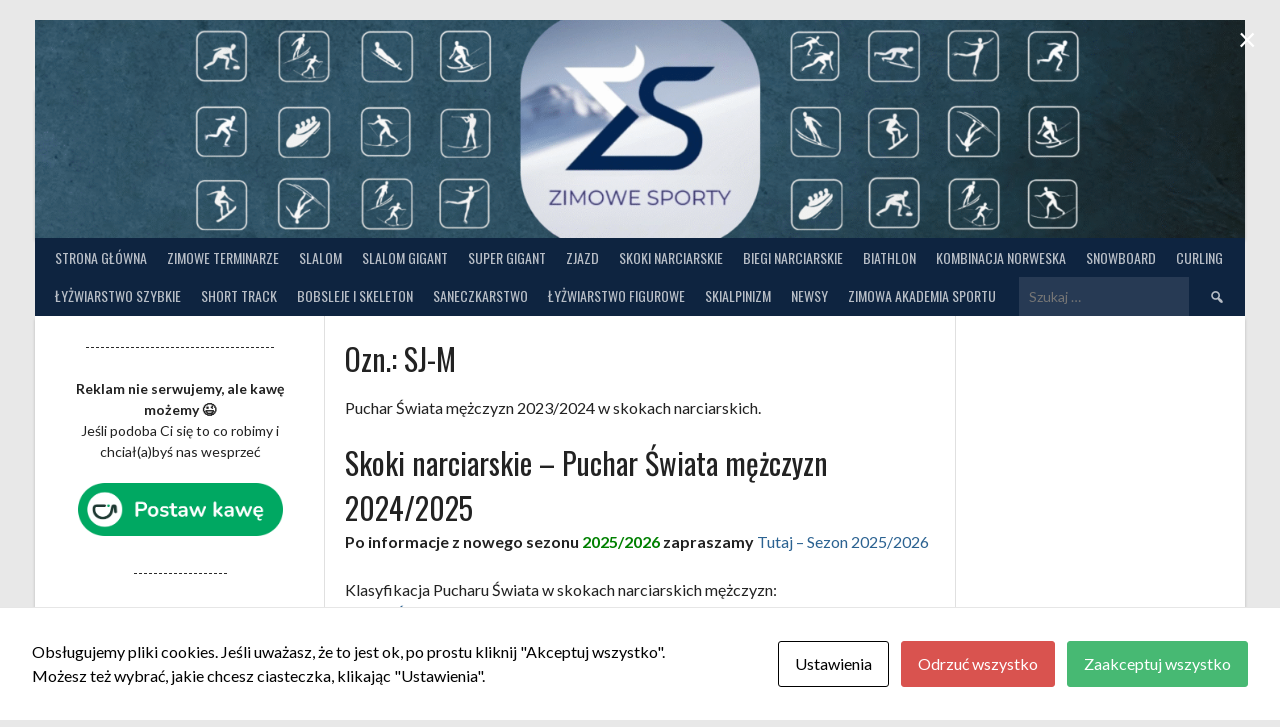

--- FILE ---
content_type: text/html; charset=UTF-8
request_url: https://zimowesporty.pl/sezon/sj-m/
body_size: 20820
content:
<!DOCTYPE html>
<html lang="pl-PL" prefix="og: http://ogp.me/ns# fb: http://ogp.me/ns/fb#">
<head>
<meta charset="UTF-8">
<meta name="viewport" content="width=device-width, initial-scale=1">
<link rel="profile" href="https://gmpg.org/xfn/11">
<link rel="pingback" href="https://zimowesporty.pl/xmlrpc.php">
<script>window.koko_analytics = {"url":"https:\/\/zimowesporty.pl\/wp-admin\/admin-ajax.php?action=koko_analytics_collect","post_id":-1,"use_cookie":1,"cookie_path":"\/"};</script><meta name='robots' content='index, follow, max-image-preview:large, max-snippet:-1, max-video-preview:-1' />

	<!-- This site is optimized with the Yoast SEO plugin v21.5 - https://yoast.com/wordpress/plugins/seo/ -->
	<title>Puchar Świata mężczyzn w skokach narciarskich - ZimoweSporty.pl</title>
	<meta name="description" content="Puchar Świata mężczyzn 2023/2024 w skokach narciarskich." />
	<link rel="canonical" href="https://zimowesporty.pl/sezon/sj-m/" />
	<link rel="next" href="https://zimowesporty.pl/sezon/sj-m/page/2/" />
	<script type="application/ld+json" class="yoast-schema-graph">{"@context":"https://schema.org","@graph":[{"@type":"CollectionPage","@id":"https://zimowesporty.pl/sezon/sj-m/","url":"https://zimowesporty.pl/sezon/sj-m/","name":"Puchar Świata mężczyzn w skokach narciarskich - ZimoweSporty.pl","isPartOf":{"@id":"https://zimowesporty.pl/#website"},"description":"Puchar Świata mężczyzn 2023/2024 w skokach narciarskich.","breadcrumb":{"@id":"https://zimowesporty.pl/sezon/sj-m/#breadcrumb"},"inLanguage":"pl-PL"},{"@type":"BreadcrumbList","@id":"https://zimowesporty.pl/sezon/sj-m/#breadcrumb","itemListElement":[{"@type":"ListItem","position":1,"name":"Home","item":"https://zimowesporty.pl/"},{"@type":"ListItem","position":2,"name":"SJ-M-W","item":"https://zimowesporty.pl/sezon/sj-m-w/"},{"@type":"ListItem","position":3,"name":"SJ-M"}]},{"@type":"WebSite","@id":"https://zimowesporty.pl/#website","url":"https://zimowesporty.pl/","name":"ZimoweSporty.pl","description":"Wszystko wokół sportów zimowych - narciarstwo alpejskie, skoki, biathlon i wiele więcej","potentialAction":[{"@type":"SearchAction","target":{"@type":"EntryPoint","urlTemplate":"https://zimowesporty.pl/?s={search_term_string}"},"query-input":"required name=search_term_string"}],"inLanguage":"pl-PL"}]}</script>
	<!-- / Yoast SEO plugin. -->


<link rel='dns-prefetch' href='//fonts.googleapis.com' />
<link rel='dns-prefetch' href='//maxcdn.bootstrapcdn.com' />
<link rel="alternate" type="application/rss+xml" title="ZimoweSporty.pl &raquo; Kanał z wpisami" href="https://zimowesporty.pl/feed/" />
<link rel="alternate" type="application/rss+xml" title="ZimoweSporty.pl &raquo; Kanał z komentarzami" href="https://zimowesporty.pl/comments/feed/" />
<link rel="alternate" type="application/rss+xml" title="Kanał ZimoweSporty.pl &raquo; SJ-M Ozn." href="https://zimowesporty.pl/sezon/sj-m/feed/" />
		<!-- This site uses the Google Analytics by MonsterInsights plugin v8.21.0 - Using Analytics tracking - https://www.monsterinsights.com/ -->
							<script src="//www.googletagmanager.com/gtag/js?id=G-TNFHR06GSY"  data-cfasync="false" data-wpfc-render="false" type="text/javascript" async></script>
			<script data-cfasync="false" data-wpfc-render="false" type="text/javascript">
				var mi_version = '8.21.0';
				var mi_track_user = true;
				var mi_no_track_reason = '';
				
								var disableStrs = [
										'ga-disable-G-TNFHR06GSY',
									];

				/* Function to detect opted out users */
				function __gtagTrackerIsOptedOut() {
					for (var index = 0; index < disableStrs.length; index++) {
						if (document.cookie.indexOf(disableStrs[index] + '=true') > -1) {
							return true;
						}
					}

					return false;
				}

				/* Disable tracking if the opt-out cookie exists. */
				if (__gtagTrackerIsOptedOut()) {
					for (var index = 0; index < disableStrs.length; index++) {
						window[disableStrs[index]] = true;
					}
				}

				/* Opt-out function */
				function __gtagTrackerOptout() {
					for (var index = 0; index < disableStrs.length; index++) {
						document.cookie = disableStrs[index] + '=true; expires=Thu, 31 Dec 2099 23:59:59 UTC; path=/';
						window[disableStrs[index]] = true;
					}
				}

				if ('undefined' === typeof gaOptout) {
					function gaOptout() {
						__gtagTrackerOptout();
					}
				}
								window.dataLayer = window.dataLayer || [];

				window.MonsterInsightsDualTracker = {
					helpers: {},
					trackers: {},
				};
				if (mi_track_user) {
					function __gtagDataLayer() {
						dataLayer.push(arguments);
					}

					function __gtagTracker(type, name, parameters) {
						if (!parameters) {
							parameters = {};
						}

						if (parameters.send_to) {
							__gtagDataLayer.apply(null, arguments);
							return;
						}

						if (type === 'event') {
														parameters.send_to = monsterinsights_frontend.v4_id;
							var hookName = name;
							if (typeof parameters['event_category'] !== 'undefined') {
								hookName = parameters['event_category'] + ':' + name;
							}

							if (typeof MonsterInsightsDualTracker.trackers[hookName] !== 'undefined') {
								MonsterInsightsDualTracker.trackers[hookName](parameters);
							} else {
								__gtagDataLayer('event', name, parameters);
							}
							
						} else {
							__gtagDataLayer.apply(null, arguments);
						}
					}

					__gtagTracker('js', new Date());
					__gtagTracker('set', {
						'developer_id.dZGIzZG': true,
											});
										__gtagTracker('config', 'G-TNFHR06GSY', {"forceSSL":"true","link_attribution":"true"} );
															window.gtag = __gtagTracker;										(function () {
						/* https://developers.google.com/analytics/devguides/collection/analyticsjs/ */
						/* ga and __gaTracker compatibility shim. */
						var noopfn = function () {
							return null;
						};
						var newtracker = function () {
							return new Tracker();
						};
						var Tracker = function () {
							return null;
						};
						var p = Tracker.prototype;
						p.get = noopfn;
						p.set = noopfn;
						p.send = function () {
							var args = Array.prototype.slice.call(arguments);
							args.unshift('send');
							__gaTracker.apply(null, args);
						};
						var __gaTracker = function () {
							var len = arguments.length;
							if (len === 0) {
								return;
							}
							var f = arguments[len - 1];
							if (typeof f !== 'object' || f === null || typeof f.hitCallback !== 'function') {
								if ('send' === arguments[0]) {
									var hitConverted, hitObject = false, action;
									if ('event' === arguments[1]) {
										if ('undefined' !== typeof arguments[3]) {
											hitObject = {
												'eventAction': arguments[3],
												'eventCategory': arguments[2],
												'eventLabel': arguments[4],
												'value': arguments[5] ? arguments[5] : 1,
											}
										}
									}
									if ('pageview' === arguments[1]) {
										if ('undefined' !== typeof arguments[2]) {
											hitObject = {
												'eventAction': 'page_view',
												'page_path': arguments[2],
											}
										}
									}
									if (typeof arguments[2] === 'object') {
										hitObject = arguments[2];
									}
									if (typeof arguments[5] === 'object') {
										Object.assign(hitObject, arguments[5]);
									}
									if ('undefined' !== typeof arguments[1].hitType) {
										hitObject = arguments[1];
										if ('pageview' === hitObject.hitType) {
											hitObject.eventAction = 'page_view';
										}
									}
									if (hitObject) {
										action = 'timing' === arguments[1].hitType ? 'timing_complete' : hitObject.eventAction;
										hitConverted = mapArgs(hitObject);
										__gtagTracker('event', action, hitConverted);
									}
								}
								return;
							}

							function mapArgs(args) {
								var arg, hit = {};
								var gaMap = {
									'eventCategory': 'event_category',
									'eventAction': 'event_action',
									'eventLabel': 'event_label',
									'eventValue': 'event_value',
									'nonInteraction': 'non_interaction',
									'timingCategory': 'event_category',
									'timingVar': 'name',
									'timingValue': 'value',
									'timingLabel': 'event_label',
									'page': 'page_path',
									'location': 'page_location',
									'title': 'page_title',
									'referrer' : 'page_referrer',
								};
								for (arg in args) {
																		if (!(!args.hasOwnProperty(arg) || !gaMap.hasOwnProperty(arg))) {
										hit[gaMap[arg]] = args[arg];
									} else {
										hit[arg] = args[arg];
									}
								}
								return hit;
							}

							try {
								f.hitCallback();
							} catch (ex) {
							}
						};
						__gaTracker.create = newtracker;
						__gaTracker.getByName = newtracker;
						__gaTracker.getAll = function () {
							return [];
						};
						__gaTracker.remove = noopfn;
						__gaTracker.loaded = true;
						window['__gaTracker'] = __gaTracker;
					})();
									} else {
										console.log("");
					(function () {
						function __gtagTracker() {
							return null;
						}

						window['__gtagTracker'] = __gtagTracker;
						window['gtag'] = __gtagTracker;
					})();
									}
			</script>
				<!-- / Google Analytics by MonsterInsights -->
		<style id='wp-img-auto-sizes-contain-inline-css' type='text/css'>
img:is([sizes=auto i],[sizes^="auto," i]){contain-intrinsic-size:3000px 1500px}
/*# sourceURL=wp-img-auto-sizes-contain-inline-css */
</style>
<link rel='stylesheet' id='wp-block-library-css' href='https://zimowesporty.pl/wp-includes/css/dist/block-library/style.min.css?ver=6.9' type='text/css' media='all' />
<style id='wp-block-archives-inline-css' type='text/css'>
.wp-block-archives{box-sizing:border-box}.wp-block-archives-dropdown label{display:block}
/*# sourceURL=https://zimowesporty.pl/wp-includes/blocks/archives/style.min.css */
</style>
<style id='wp-block-heading-inline-css' type='text/css'>
h1:where(.wp-block-heading).has-background,h2:where(.wp-block-heading).has-background,h3:where(.wp-block-heading).has-background,h4:where(.wp-block-heading).has-background,h5:where(.wp-block-heading).has-background,h6:where(.wp-block-heading).has-background{padding:1.25em 2.375em}h1.has-text-align-left[style*=writing-mode]:where([style*=vertical-lr]),h1.has-text-align-right[style*=writing-mode]:where([style*=vertical-rl]),h2.has-text-align-left[style*=writing-mode]:where([style*=vertical-lr]),h2.has-text-align-right[style*=writing-mode]:where([style*=vertical-rl]),h3.has-text-align-left[style*=writing-mode]:where([style*=vertical-lr]),h3.has-text-align-right[style*=writing-mode]:where([style*=vertical-rl]),h4.has-text-align-left[style*=writing-mode]:where([style*=vertical-lr]),h4.has-text-align-right[style*=writing-mode]:where([style*=vertical-rl]),h5.has-text-align-left[style*=writing-mode]:where([style*=vertical-lr]),h5.has-text-align-right[style*=writing-mode]:where([style*=vertical-rl]),h6.has-text-align-left[style*=writing-mode]:where([style*=vertical-lr]),h6.has-text-align-right[style*=writing-mode]:where([style*=vertical-rl]){rotate:180deg}
/*# sourceURL=https://zimowesporty.pl/wp-includes/blocks/heading/style.min.css */
</style>
<style id='wp-block-latest-posts-inline-css' type='text/css'>
.wp-block-latest-posts{box-sizing:border-box}.wp-block-latest-posts.alignleft{margin-right:2em}.wp-block-latest-posts.alignright{margin-left:2em}.wp-block-latest-posts.wp-block-latest-posts__list{list-style:none}.wp-block-latest-posts.wp-block-latest-posts__list li{clear:both;overflow-wrap:break-word}.wp-block-latest-posts.is-grid{display:flex;flex-wrap:wrap}.wp-block-latest-posts.is-grid li{margin:0 1.25em 1.25em 0;width:100%}@media (min-width:600px){.wp-block-latest-posts.columns-2 li{width:calc(50% - .625em)}.wp-block-latest-posts.columns-2 li:nth-child(2n){margin-right:0}.wp-block-latest-posts.columns-3 li{width:calc(33.33333% - .83333em)}.wp-block-latest-posts.columns-3 li:nth-child(3n){margin-right:0}.wp-block-latest-posts.columns-4 li{width:calc(25% - .9375em)}.wp-block-latest-posts.columns-4 li:nth-child(4n){margin-right:0}.wp-block-latest-posts.columns-5 li{width:calc(20% - 1em)}.wp-block-latest-posts.columns-5 li:nth-child(5n){margin-right:0}.wp-block-latest-posts.columns-6 li{width:calc(16.66667% - 1.04167em)}.wp-block-latest-posts.columns-6 li:nth-child(6n){margin-right:0}}:root :where(.wp-block-latest-posts.is-grid){padding:0}:root :where(.wp-block-latest-posts.wp-block-latest-posts__list){padding-left:0}.wp-block-latest-posts__post-author,.wp-block-latest-posts__post-date{display:block;font-size:.8125em}.wp-block-latest-posts__post-excerpt,.wp-block-latest-posts__post-full-content{margin-bottom:1em;margin-top:.5em}.wp-block-latest-posts__featured-image a{display:inline-block}.wp-block-latest-posts__featured-image img{height:auto;max-width:100%;width:auto}.wp-block-latest-posts__featured-image.alignleft{float:left;margin-right:1em}.wp-block-latest-posts__featured-image.alignright{float:right;margin-left:1em}.wp-block-latest-posts__featured-image.aligncenter{margin-bottom:1em;text-align:center}
/*# sourceURL=https://zimowesporty.pl/wp-includes/blocks/latest-posts/style.min.css */
</style>
<style id='global-styles-inline-css' type='text/css'>
:root{--wp--preset--aspect-ratio--square: 1;--wp--preset--aspect-ratio--4-3: 4/3;--wp--preset--aspect-ratio--3-4: 3/4;--wp--preset--aspect-ratio--3-2: 3/2;--wp--preset--aspect-ratio--2-3: 2/3;--wp--preset--aspect-ratio--16-9: 16/9;--wp--preset--aspect-ratio--9-16: 9/16;--wp--preset--color--black: #000000;--wp--preset--color--cyan-bluish-gray: #abb8c3;--wp--preset--color--white: #ffffff;--wp--preset--color--pale-pink: #f78da7;--wp--preset--color--vivid-red: #cf2e2e;--wp--preset--color--luminous-vivid-orange: #ff6900;--wp--preset--color--luminous-vivid-amber: #fcb900;--wp--preset--color--light-green-cyan: #7bdcb5;--wp--preset--color--vivid-green-cyan: #00d084;--wp--preset--color--pale-cyan-blue: #8ed1fc;--wp--preset--color--vivid-cyan-blue: #0693e3;--wp--preset--color--vivid-purple: #9b51e0;--wp--preset--gradient--vivid-cyan-blue-to-vivid-purple: linear-gradient(135deg,rgb(6,147,227) 0%,rgb(155,81,224) 100%);--wp--preset--gradient--light-green-cyan-to-vivid-green-cyan: linear-gradient(135deg,rgb(122,220,180) 0%,rgb(0,208,130) 100%);--wp--preset--gradient--luminous-vivid-amber-to-luminous-vivid-orange: linear-gradient(135deg,rgb(252,185,0) 0%,rgb(255,105,0) 100%);--wp--preset--gradient--luminous-vivid-orange-to-vivid-red: linear-gradient(135deg,rgb(255,105,0) 0%,rgb(207,46,46) 100%);--wp--preset--gradient--very-light-gray-to-cyan-bluish-gray: linear-gradient(135deg,rgb(238,238,238) 0%,rgb(169,184,195) 100%);--wp--preset--gradient--cool-to-warm-spectrum: linear-gradient(135deg,rgb(74,234,220) 0%,rgb(151,120,209) 20%,rgb(207,42,186) 40%,rgb(238,44,130) 60%,rgb(251,105,98) 80%,rgb(254,248,76) 100%);--wp--preset--gradient--blush-light-purple: linear-gradient(135deg,rgb(255,206,236) 0%,rgb(152,150,240) 100%);--wp--preset--gradient--blush-bordeaux: linear-gradient(135deg,rgb(254,205,165) 0%,rgb(254,45,45) 50%,rgb(107,0,62) 100%);--wp--preset--gradient--luminous-dusk: linear-gradient(135deg,rgb(255,203,112) 0%,rgb(199,81,192) 50%,rgb(65,88,208) 100%);--wp--preset--gradient--pale-ocean: linear-gradient(135deg,rgb(255,245,203) 0%,rgb(182,227,212) 50%,rgb(51,167,181) 100%);--wp--preset--gradient--electric-grass: linear-gradient(135deg,rgb(202,248,128) 0%,rgb(113,206,126) 100%);--wp--preset--gradient--midnight: linear-gradient(135deg,rgb(2,3,129) 0%,rgb(40,116,252) 100%);--wp--preset--font-size--small: 13px;--wp--preset--font-size--medium: 20px;--wp--preset--font-size--large: 36px;--wp--preset--font-size--x-large: 42px;--wp--preset--spacing--20: 0.44rem;--wp--preset--spacing--30: 0.67rem;--wp--preset--spacing--40: 1rem;--wp--preset--spacing--50: 1.5rem;--wp--preset--spacing--60: 2.25rem;--wp--preset--spacing--70: 3.38rem;--wp--preset--spacing--80: 5.06rem;--wp--preset--shadow--natural: 6px 6px 9px rgba(0, 0, 0, 0.2);--wp--preset--shadow--deep: 12px 12px 50px rgba(0, 0, 0, 0.4);--wp--preset--shadow--sharp: 6px 6px 0px rgba(0, 0, 0, 0.2);--wp--preset--shadow--outlined: 6px 6px 0px -3px rgb(255, 255, 255), 6px 6px rgb(0, 0, 0);--wp--preset--shadow--crisp: 6px 6px 0px rgb(0, 0, 0);}:where(.is-layout-flex){gap: 0.5em;}:where(.is-layout-grid){gap: 0.5em;}body .is-layout-flex{display: flex;}.is-layout-flex{flex-wrap: wrap;align-items: center;}.is-layout-flex > :is(*, div){margin: 0;}body .is-layout-grid{display: grid;}.is-layout-grid > :is(*, div){margin: 0;}:where(.wp-block-columns.is-layout-flex){gap: 2em;}:where(.wp-block-columns.is-layout-grid){gap: 2em;}:where(.wp-block-post-template.is-layout-flex){gap: 1.25em;}:where(.wp-block-post-template.is-layout-grid){gap: 1.25em;}.has-black-color{color: var(--wp--preset--color--black) !important;}.has-cyan-bluish-gray-color{color: var(--wp--preset--color--cyan-bluish-gray) !important;}.has-white-color{color: var(--wp--preset--color--white) !important;}.has-pale-pink-color{color: var(--wp--preset--color--pale-pink) !important;}.has-vivid-red-color{color: var(--wp--preset--color--vivid-red) !important;}.has-luminous-vivid-orange-color{color: var(--wp--preset--color--luminous-vivid-orange) !important;}.has-luminous-vivid-amber-color{color: var(--wp--preset--color--luminous-vivid-amber) !important;}.has-light-green-cyan-color{color: var(--wp--preset--color--light-green-cyan) !important;}.has-vivid-green-cyan-color{color: var(--wp--preset--color--vivid-green-cyan) !important;}.has-pale-cyan-blue-color{color: var(--wp--preset--color--pale-cyan-blue) !important;}.has-vivid-cyan-blue-color{color: var(--wp--preset--color--vivid-cyan-blue) !important;}.has-vivid-purple-color{color: var(--wp--preset--color--vivid-purple) !important;}.has-black-background-color{background-color: var(--wp--preset--color--black) !important;}.has-cyan-bluish-gray-background-color{background-color: var(--wp--preset--color--cyan-bluish-gray) !important;}.has-white-background-color{background-color: var(--wp--preset--color--white) !important;}.has-pale-pink-background-color{background-color: var(--wp--preset--color--pale-pink) !important;}.has-vivid-red-background-color{background-color: var(--wp--preset--color--vivid-red) !important;}.has-luminous-vivid-orange-background-color{background-color: var(--wp--preset--color--luminous-vivid-orange) !important;}.has-luminous-vivid-amber-background-color{background-color: var(--wp--preset--color--luminous-vivid-amber) !important;}.has-light-green-cyan-background-color{background-color: var(--wp--preset--color--light-green-cyan) !important;}.has-vivid-green-cyan-background-color{background-color: var(--wp--preset--color--vivid-green-cyan) !important;}.has-pale-cyan-blue-background-color{background-color: var(--wp--preset--color--pale-cyan-blue) !important;}.has-vivid-cyan-blue-background-color{background-color: var(--wp--preset--color--vivid-cyan-blue) !important;}.has-vivid-purple-background-color{background-color: var(--wp--preset--color--vivid-purple) !important;}.has-black-border-color{border-color: var(--wp--preset--color--black) !important;}.has-cyan-bluish-gray-border-color{border-color: var(--wp--preset--color--cyan-bluish-gray) !important;}.has-white-border-color{border-color: var(--wp--preset--color--white) !important;}.has-pale-pink-border-color{border-color: var(--wp--preset--color--pale-pink) !important;}.has-vivid-red-border-color{border-color: var(--wp--preset--color--vivid-red) !important;}.has-luminous-vivid-orange-border-color{border-color: var(--wp--preset--color--luminous-vivid-orange) !important;}.has-luminous-vivid-amber-border-color{border-color: var(--wp--preset--color--luminous-vivid-amber) !important;}.has-light-green-cyan-border-color{border-color: var(--wp--preset--color--light-green-cyan) !important;}.has-vivid-green-cyan-border-color{border-color: var(--wp--preset--color--vivid-green-cyan) !important;}.has-pale-cyan-blue-border-color{border-color: var(--wp--preset--color--pale-cyan-blue) !important;}.has-vivid-cyan-blue-border-color{border-color: var(--wp--preset--color--vivid-cyan-blue) !important;}.has-vivid-purple-border-color{border-color: var(--wp--preset--color--vivid-purple) !important;}.has-vivid-cyan-blue-to-vivid-purple-gradient-background{background: var(--wp--preset--gradient--vivid-cyan-blue-to-vivid-purple) !important;}.has-light-green-cyan-to-vivid-green-cyan-gradient-background{background: var(--wp--preset--gradient--light-green-cyan-to-vivid-green-cyan) !important;}.has-luminous-vivid-amber-to-luminous-vivid-orange-gradient-background{background: var(--wp--preset--gradient--luminous-vivid-amber-to-luminous-vivid-orange) !important;}.has-luminous-vivid-orange-to-vivid-red-gradient-background{background: var(--wp--preset--gradient--luminous-vivid-orange-to-vivid-red) !important;}.has-very-light-gray-to-cyan-bluish-gray-gradient-background{background: var(--wp--preset--gradient--very-light-gray-to-cyan-bluish-gray) !important;}.has-cool-to-warm-spectrum-gradient-background{background: var(--wp--preset--gradient--cool-to-warm-spectrum) !important;}.has-blush-light-purple-gradient-background{background: var(--wp--preset--gradient--blush-light-purple) !important;}.has-blush-bordeaux-gradient-background{background: var(--wp--preset--gradient--blush-bordeaux) !important;}.has-luminous-dusk-gradient-background{background: var(--wp--preset--gradient--luminous-dusk) !important;}.has-pale-ocean-gradient-background{background: var(--wp--preset--gradient--pale-ocean) !important;}.has-electric-grass-gradient-background{background: var(--wp--preset--gradient--electric-grass) !important;}.has-midnight-gradient-background{background: var(--wp--preset--gradient--midnight) !important;}.has-small-font-size{font-size: var(--wp--preset--font-size--small) !important;}.has-medium-font-size{font-size: var(--wp--preset--font-size--medium) !important;}.has-large-font-size{font-size: var(--wp--preset--font-size--large) !important;}.has-x-large-font-size{font-size: var(--wp--preset--font-size--x-large) !important;}
/*# sourceURL=global-styles-inline-css */
</style>

<style id='classic-theme-styles-inline-css' type='text/css'>
/*! This file is auto-generated */
.wp-block-button__link{color:#fff;background-color:#32373c;border-radius:9999px;box-shadow:none;text-decoration:none;padding:calc(.667em + 2px) calc(1.333em + 2px);font-size:1.125em}.wp-block-file__button{background:#32373c;color:#fff;text-decoration:none}
/*# sourceURL=/wp-includes/css/classic-themes.min.css */
</style>
<link rel='stylesheet' id='cookies-and-content-security-policy-css' href='https://zimowesporty.pl/wp-content/plugins/cookies-and-content-security-policy/css/cookies-and-content-security-policy.min.css?ver=2.17' type='text/css' media='all' />
<link rel='stylesheet' id='ctf_styles-css' href='https://zimowesporty.pl/wp-content/plugins/custom-twitter-feeds/css/ctf-styles.min.css?ver=2.2.1' type='text/css' media='all' />
<link rel='stylesheet' id='dashicons-css' href='https://zimowesporty.pl/wp-includes/css/dashicons.min.css?ver=6.9' type='text/css' media='all' />
<link rel='stylesheet' id='sportspress-general-css' href='//zimowesporty.pl/wp-content/plugins/sportspress/assets/css/sportspress.css?ver=2.7.16' type='text/css' media='all' />
<link rel='stylesheet' id='sportspress-icons-css' href='//zimowesporty.pl/wp-content/plugins/sportspress/assets/css/icons.css?ver=2.7' type='text/css' media='all' />
<link rel='stylesheet' id='vlp-public-css' href='https://zimowesporty.pl/wp-content/plugins/visual-link-preview/dist/public.css?ver=2.2.6' type='text/css' media='all' />
<link rel='stylesheet' id='rookie-lato-css' href='//fonts.googleapis.com/css?family=Lato%3A400%2C700%2C400italic%2C700italic&#038;subset=latin-ext&#038;ver=6.9' type='text/css' media='all' />
<link rel='stylesheet' id='rookie-oswald-css' href='//fonts.googleapis.com/css?family=Oswald%3A400%2C700&#038;subset=latin-ext&#038;ver=6.9' type='text/css' media='all' />
<link rel='stylesheet' id='rookie-framework-style-css' href='https://zimowesporty.pl/wp-content/themes/rookie/framework.css?ver=6.9' type='text/css' media='all' />
<link rel='stylesheet' id='rookie-style-css' href='https://zimowesporty.pl/wp-content/themes/rookie/style.css?ver=6.9' type='text/css' media='all' />
<link rel='stylesheet' id='cff-css' href='https://zimowesporty.pl/wp-content/plugins/custom-facebook-feed/assets/css/cff-style.min.css?ver=4.2' type='text/css' media='all' />
<link rel='stylesheet' id='sb-font-awesome-css' href='https://maxcdn.bootstrapcdn.com/font-awesome/4.7.0/css/font-awesome.min.css?ver=6.9' type='text/css' media='all' />
<!--n2css--><style type="text/css"></style>	<style type="text/css"> /* Rookie Custom Layout */
	@media screen and (min-width: 1025px) {
		.site-header, .site-content, .site-footer, .site-info {
			width: 1210px; }
	}
	</style>
		<style type="text/css"> /* Rookie Custom Colors */
	.site-content,
	.main-navigation .nav-menu > .menu-item-has-children:hover > a,
	.main-navigation li.menu-item-has-children:hover a,
	.main-navigation ul ul { background: #ffffff; }
	pre,
	code,
	kbd,
	tt,
	var,
	table,
	.main-navigation li.menu-item-has-children:hover a:hover,
	.main-navigation ul ul li.page_item_has_children:hover > a,
	.entry-footer-links,
	.comment-content,
	.sp-table-wrapper .dataTables_paginate,
	.sp-event-staff,
	.sp-template-countdown .event-name,
	.sp-template-countdown .event-venue,
	.sp-template-countdown .event-league,
	.sp-template-countdown time span,
	.sp-template-details dl,
	.mega-slider__row,
	.woocommerce .woocommerce-breadcrumb,
	.woocommerce-page .woocommerce-breadcrumb,
	.opta-widget-container form {
		background: #eae5e0; }
	.comment-content:after {
		border-right-color: #eae5e0; }
	.widget_calendar #today,
	.sp-highlight,
	.sp-template-event-calendar #today,
	.sp-template-event-blocks .event-title,
	.mega-slider__row:hover {
		background: #fffffe; }
	.sp-tournament-bracket .sp-team .sp-team-name:before {
		border-left-color: #fffffe;
		border-right-color: #fffffe; }
	.sp-tournament-bracket .sp-event {
		border-color: #fffffe !important; }
	caption,
	.main-navigation,
	.site-footer,
	.sp-heading,
	.sp-table-caption,
	.sp-template-gallery .gallery-caption,
	.sp-template-event-logos .sp-team-result,
	.sp-statistic-bar,
	.opta-widget-container h2 {
		background: #0e2440; }
	pre,
	code,
	kbd,
	tt,
	var,
	table,
	th,
	td,
	tbody td,
	th:first-child, td:first-child,
	th:last-child, td:last-child,
	input[type="text"],
	input[type="email"],
	input[type="url"],
	input[type="password"],
	input[type="search"],
    input[type="tel"],
    input[type="date"],
	textarea,
	.entry-footer-links,
	.comment-metadata .edit-link,
	.comment-content,
	.sp-table-wrapper .dataTables_paginate,
	.sp-event-staff,
	.sp-template-countdown .event-name,
	.sp-template-countdown .event-venue,
	.sp-template-countdown .event-league,
	.sp-template-countdown time span,
	.sp-template-countdown time span:first-child,
	.sp-template-event-blocks .event-title,
	.sp-template-details dl,
	.sp-template-tournament-bracket table,
	.sp-template-tournament-bracket thead th,
	.mega-slider_row,
	.woocommerce .woocommerce-breadcrumb,
	.woocommerce-page .woocommerce-breadcrumb,
	.opta-widget-container form {
		border-color: #d6d1cc; }
	.comment-content:before {
		border-right-color: #d6d1cc; }
	.sp-tab-menu {
		border-bottom-color: #e0e0e0; }
	body,
	button,
	input,
	select,
	textarea,
	.main-navigation .nav-menu > .menu-item-has-children:hover > a,
	.main-navigation ul ul a,
	.widget_recent_entries ul li:before,
	.widget_pages ul li:before,
	.widget_categories ul li:before,
	.widget_archive ul li:before,
	.widget_recent_comments ul li:before,
	.widget_nav_menu ul li:before,
	.widget_links ul li:before,
	.widget_meta ul li:before,
	.entry-title a,
	a .entry-title,
	.page-title a,
	a .page-title,
	.entry-title a:hover,
	a:hover .entry-title,
	.page-title a:hover,
	a:hover .page-title:hover,
	.woocommerce ul.products li.product h3,
	.woocommerce-page ul.products li.product h3 {
		color: #222222; }
	pre,
	code,
	kbd,
	tt,
	var,
	table,
	.main-navigation li.menu-item-has-children:hover a:hover,
	.main-navigation ul ul li.page_item_has_children:hover > a,
	.entry-meta,
	.entry-footer-links,
	.comment-content,
	.sp-data-table,
	.site-footer .sp-data-table,
	.sp-table-wrapper .dataTables_paginate,
	.sp-template,
	.sp-template-countdown .event-venue,
	.sp-template-countdown .event-league,
	.sp-template-countdown .event-name a,
	.sp-template-countdown time span,
	.sp-template-details dl,
	.sp-template-event-blocks .event-title,
	.sp-template-event-blocks .event-title a,
	.sp-tournament-bracket .sp-event .sp-event-date,
	.mega-slider,
	.woocommerce .woocommerce-breadcrumb,
	.woocommerce-page .woocommerce-breadcrumb {
		color: #0e2440; }
	.widget_recent_entries ul li a,
	.widget_pages ul li a,
	.widget_categories ul li a,
	.widget_archive ul li a,
	.widget_recent_comments ul li a,
	.widget_nav_menu ul li a,
	.widget_links ul li a,
	.widget_meta ul li a,
	.widget_calendar #prev a,
	.widget_calendar #next a,
	.nav-links a,
	.comment-metadata a,
	.comment-body .reply a,
	.wp-caption-text,
	.sp-view-all-link,
	.sp-template-event-calendar #prev a,
	.sp-template-event-calendar #next a,
	.sp-template-tournament-bracket .sp-event-venue,
	.woocommerce .woocommerce-breadcrumb,
	.woocommerce-page .woocommerce-breadcrumb,
	.woocommerce .woocommerce-breadcrumb a,
	.woocommerce-page .woocommerce-breadcrumb a {
		color: #7c8490; }
	caption,
	button,
	input[type="button"],
	input[type="reset"],
	input[type="submit"],
	.main-navigation .nav-menu > li:hover > a,
	.main-navigation.toggled .menu-toggle,
	.site-footer,
	.sp-template .gallery-caption,
	.sp-template .gallery-caption a,
	.sp-heading,
	.sp-heading:hover,
	.sp-heading a:hover,
	.sp-table-caption,
	.sp-template-event-logos .sp-team-result,
	.sp-template-tournament-bracket .sp-result,
	.single-sp_player .entry-header .entry-title strong {
		color: #ffffff; }
	.main-navigation a,
	.main-navigation .menu-toggle {
		color: rgba(255, 255, 255, 0.7); }
	a,
	blockquote:before,
	q:before,
	.main-navigation ul ul .current-menu-item > a,
	.main-navigation ul ul .current-menu-parent > a,
	.main-navigation ul ul .current-menu-ancestor > a,
	.main-navigation ul ul .current_page_item > a,
	.main-navigation ul ul .current_page_parent > a,
	.main-navigation ul ul .current_page_ancestor > a,
	.main-navigation li.menu-item-has-children:hover ul .current-menu-item > a:hover,
	.main-navigation li.menu-item-has-children:hover ul .current-menu-parent > a:hover,
	.main-navigation li.menu-item-has-children:hover ul .current-menu-ancestor > a:hover,
	.main-navigation li.menu-item-has-children:hover ul .current_page_item > a:hover,
	.main-navigation li.menu-item-has-children:hover ul .current_page_parent > a:hover,
	.main-navigation li.menu-item-has-children:hover ul .current_page_ancestor > a:hover,
	.widget_recent_entries ul li a:hover,
	.widget_pages ul li a:hover,
	.widget_categories ul li a:hover,
	.widget_archive ul li a:hover,
	.widget_recent_comments ul li a:hover,
	.widget_nav_menu ul li a:hover,
	.widget_links ul li a:hover,
	.widget_meta ul li a:hover,
	.widget_calendar #prev a:hover,
	.widget_calendar #next a:hover,
	.nav-links a:hover,
	.sticky .entry-title:before,
	.comment-metadata a:hover,
	.comment-body .reply a:hover,
	.sp-view-all-link:hover,
	.sp-template-event-calendar #prev a:hover,
	.sp-template-event-calendar #next a:hover,
	.single-sp_staff .entry-header .entry-title strong,
	.sp-message {
		color: #2b6291; }
	cite:before,
	button,
	input[type="button"],
	input[type="reset"],
	input[type="submit"],
	.main-navigation .nav-menu > li:hover > a,
	.main-navigation .search-form .search-submit:hover,
	.nav-links .meta-nav,
	.entry-footer a,
	.sp-template-player-gallery .gallery-item strong,
	.sp-template-tournament-bracket .sp-result,
	.single-sp_player .entry-header .entry-title strong,
	.sp-statistic-bar-fill,
	.mega-slider__row--active,
	.mega-slider__row--active:hover {
		background: #2b6291; }
	.sp-message {
		border-color: #2b6291; }
	caption,
	.sp-table-caption,
	.opta-widget-container h2 {
		border-top-color: #2b6291; }
	.sp-tab-menu-item-active a {
		border-bottom-color: #2b6291; }
	button:hover,
	input[type="button"]:hover,
	input[type="reset"]:hover,
	input[type="submit"]:hover,
	button:focus,
	input[type="button"]:focus,
	input[type="reset"]:focus,
	input[type="submit"]:focus,
	button:active,
	input[type="button"]:active,
	input[type="reset"]:active,
	input[type="submit"]:active,
	.entry-footer a:hover,
	.nav-links a:hover .meta-nav,
	.sp-template-tournament-bracket .sp-event-title:hover .sp-result {
		background: #0d4473; }
	.widget_search .search-submit {
		border-color: #0d4473; }
	a:hover {
		color: #0d4473; }
	.sp-template-event-logos {
		color: inherit; }
	.sp-footer-sponsors .sp-sponsors {
		border-color: #e0e0e0; }
	@media screen and (max-width: 600px) {
		.main-navigation .nav-menu > li:hover > a,
		.main-navigation ul ul li.page_item_has_children:hover > a {
			color: #ffffff;
			background: transparent; }
		.main-navigation .nav-menu li a:hover,
		.main-navigation .search-form .search-submit {
			color: #ffffff;
			background: #2b6291; }
		.main-navigation .nav-menu > .menu-item-has-children:hover > a,
		.main-navigation li.menu-item-has-children:hover a {
			background: transparent; }
		.main-navigation ul ul {
			background: rgba(0, 0, 0, 0.1); }
		.main-navigation .nav-menu > .menu-item-has-children:hover > a:hover,
		.main-navigation li.menu-item-has-children:hover a:hover {
			background: #2b6291;
			color: #fff;
		}
		.main-navigation ul ul a,
		.main-navigation .nav-menu > .menu-item-has-children:hover > a {
			color: rgba(255, 255, 255, 0.7); }
		.main-navigation .nav-menu > .current-menu-item > a,
		.main-navigation .nav-menu > .current-menu-parent > a,
		.main-navigation .nav-menu > .current-menu-ancestor > a,
		.main-navigation .nav-menu > .current_page_item > a,
		.main-navigation .nav-menu > .current_page_parent > a,
		.main-navigation .nav-menu > .current_page_ancestor > a,
		.main-navigation .nav-menu > .current-menu-item:hover > a,
		.main-navigation .nav-menu > .current-menu-parent:hover > a,
		.main-navigation .nav-menu > .current-menu-ancestor:hover > a,
		.main-navigation .nav-menu > .current_page_item:hover > a,
		.main-navigation .nav-menu > .current_page_parent:hover > a,
		.main-navigation .nav-menu > .current_page_ancestor:hover > a,
		.main-navigation ul ul .current-menu-parent > a,
		.main-navigation ul ul .current-menu-ancestor > a,
		.main-navigation ul ul .current_page_parent > a,
		.main-navigation ul ul .current_page_ancestor > a,
		.main-navigation li.menu-item-has-children:hover ul .current-menu-item > a:hover,
		.main-navigation li.menu-item-has-children:hover ul .current-menu-parent > a:hover,
		.main-navigation li.menu-item-has-children:hover ul .current-menu-ancestor > a:hover,
		.main-navigation li.menu-item-has-children:hover ul .current_page_item > a:hover,
		.main-navigation li.menu-item-has-children:hover ul .current_page_parent > a:hover,
		.main-navigation li.menu-item-has-children:hover ul .current_page_ancestor > a:hover {
			color: #fff;
		}
	}
	@media screen and (min-width: 601px) {
		.content-area,
		.widecolumn {
			box-shadow: 1px 0 0 #e0e0e0;
		}
		.widget-area {
			box-shadow: inset 1px 0 0 #e0e0e0; }
		.widget-area-left {
			box-shadow: inset -1px 0 0 #e0e0e0; }
		.rtl .content-area,
		.rtl .widecolumn {
			box-shadow: -1px 0 0 #e0e0e0;
		}

		.rtl .widget-area,
		.rtl .widget-area-left {
			box-shadow: inset -1px 0 0 #e0e0e0; }
		.rtl .widget-area-right {
			box-shadow: inset 1px 0 0 #e0e0e0; }
	}
	@media screen and (max-width: 1199px) {
		.social-sidebar {
			box-shadow: inset 0 1px 0 #e0e0e0; }
	}

	
	</style>
	<script type="text/javascript" src="https://zimowesporty.pl/wp-content/plugins/google-analytics-for-wordpress/assets/js/frontend-gtag.min.js?ver=8.21.0" id="monsterinsights-frontend-script-js"></script>
<script data-cfasync="false" data-wpfc-render="false" type="text/javascript" id='monsterinsights-frontend-script-js-extra'>/* <![CDATA[ */
var monsterinsights_frontend = {"js_events_tracking":"true","download_extensions":"doc,pdf,ppt,zip,xls,docx,pptx,xlsx","inbound_paths":"[{\"path\":\"\\\/go\\\/\",\"label\":\"affiliate\"},{\"path\":\"\\\/recommend\\\/\",\"label\":\"affiliate\"}]","home_url":"https:\/\/zimowesporty.pl","hash_tracking":"false","v4_id":"G-TNFHR06GSY"};/* ]]> */
</script>
<script type="text/javascript" src="https://zimowesporty.pl/wp-includes/js/jquery/jquery.min.js?ver=3.7.1" id="jquery-core-js"></script>
<script type="text/javascript" src="https://zimowesporty.pl/wp-includes/js/jquery/jquery-migrate.min.js?ver=3.4.1" id="jquery-migrate-js"></script>
<script type="text/javascript" src="https://zimowesporty.pl/wp-content/plugins/easy-twitter-feeds/assets/js/widget.js?ver=1.2.11" id="widget-js-js"></script>
<script type="text/javascript" id="wp-statistics-tracker-js-extra">
/* <![CDATA[ */
var WP_Statistics_Tracker_Object = {"hitRequestUrl":"https://zimowesporty.pl/wp-json/wp-statistics/v2/hit?wp_statistics_hit_rest=yes&track_all=1&current_page_type=tax&current_page_id=103&search_query&page_uri=L3Nlem9uL3NqLW0v","keepOnlineRequestUrl":"https://zimowesporty.pl/wp-json/wp-statistics/v2/online?wp_statistics_hit_rest=yes&track_all=1&current_page_type=tax&current_page_id=103&search_query&page_uri=L3Nlem9uL3NqLW0v","option":{"dntEnabled":"1","cacheCompatibility":"1"}};
//# sourceURL=wp-statistics-tracker-js-extra
/* ]]> */
</script>
<script type="text/javascript" src="https://zimowesporty.pl/wp-content/plugins/wp-statistics/assets/js/tracker.js?ver=6.9" id="wp-statistics-tracker-js"></script>
<link rel="https://api.w.org/" href="https://zimowesporty.pl/wp-json/" /><link rel="alternate" title="JSON" type="application/json" href="https://zimowesporty.pl/wp-json/wp/v2/seasons/103" /><link rel="EditURI" type="application/rsd+xml" title="RSD" href="https://zimowesporty.pl/xmlrpc.php?rsd" />
<meta name="generator" content="WordPress 6.9" />
<meta name="generator" content="SportsPress 2.7.16" />
<!-- Analytics by WP Statistics v14.2 - https://wp-statistics.com/ -->
<meta name="generator" content="Elementor 3.17.3; features: e_dom_optimization, e_optimized_assets_loading, e_optimized_css_loading, additional_custom_breakpoints, block_editor_assets_optimize, e_image_loading_optimization; settings: css_print_method-external, google_font-enabled, font_display-swap">
<style type="text/css" id="cookies-and-content-security-policy-css-custom"></style><link rel="icon" href="https://zimowesporty.pl/wp-content/uploads/2023/11/cropped-winter-sports-7651201_640-32x32.jpg" sizes="32x32" />
<link rel="icon" href="https://zimowesporty.pl/wp-content/uploads/2023/11/cropped-winter-sports-7651201_640-192x192.jpg" sizes="192x192" />
<link rel="apple-touch-icon" href="https://zimowesporty.pl/wp-content/uploads/2023/11/cropped-winter-sports-7651201_640-180x180.jpg" />
<meta name="msapplication-TileImage" content="https://zimowesporty.pl/wp-content/uploads/2023/11/cropped-winter-sports-7651201_640-270x270.jpg" />

<!-- START - Open Graph and Twitter Card Tags 3.3.1 -->
 <!-- Facebook Open Graph -->
  <meta property="og:locale" content="pl_PL"/>
  <meta property="og:site_name" content="ZimoweSporty.pl"/>
  <meta property="og:title" content="Puchar Świata mężczyzn w skokach narciarskich - ZimoweSporty.pl"/>
  <meta property="og:url" content="https://zimowesporty.pl/sezon/sj-m/"/>
  <meta property="og:type" content="article"/>
  <meta property="og:description" content="Puchar Świata mężczyzn 2023/2024 w skokach narciarskich."/>
  <meta property="og:image" content="https://zimowesporty.pl/wp-content/plugins/wonderm00ns-simple-facebook-open-graph-tags/fbimg.php?is_home=0&amp;is_front_page=0&amp;object_type=term&amp;post_id=&amp;taxonomy=sp_season&amp;object_id=103&amp;img=https%253A%252F%252Fzimowesporty.pl%252Fwp-content%252Fuploads%252F2025%252F11%252FOpenGraph.png"/>
  <meta property="og:image:url" content="https://zimowesporty.pl/wp-content/plugins/wonderm00ns-simple-facebook-open-graph-tags/fbimg.php?is_home=0&amp;is_front_page=0&amp;object_type=term&amp;post_id=&amp;taxonomy=sp_season&amp;object_id=103&amp;img=https%253A%252F%252Fzimowesporty.pl%252Fwp-content%252Fuploads%252F2025%252F11%252FOpenGraph.png"/>
  <meta property="og:image:secure_url" content="https://zimowesporty.pl/wp-content/plugins/wonderm00ns-simple-facebook-open-graph-tags/fbimg.php?is_home=0&amp;is_front_page=0&amp;object_type=term&amp;post_id=&amp;taxonomy=sp_season&amp;object_id=103&amp;img=https%253A%252F%252Fzimowesporty.pl%252Fwp-content%252Fuploads%252F2025%252F11%252FOpenGraph.png"/>
  <meta property="og:image:width" content="1200"/>
  <meta property="og:image:height" content="630"/>
  <meta property="article:publisher" content="https://www.facebook.com/profile.php?id=61553978557487"/>
 <!-- Google+ / Schema.org -->
 <!-- Twitter Cards -->
  <meta name="twitter:title" content="Puchar Świata mężczyzn w skokach narciarskich - ZimoweSporty.pl"/>
  <meta name="twitter:url" content="https://zimowesporty.pl/sezon/sj-m/"/>
  <meta name="twitter:description" content="Puchar Świata mężczyzn 2023/2024 w skokach narciarskich."/>
  <meta name="twitter:image" content="https://zimowesporty.pl/wp-content/plugins/wonderm00ns-simple-facebook-open-graph-tags/fbimg.php?is_home=0&amp;is_front_page=0&amp;object_type=term&amp;post_id=&amp;taxonomy=sp_season&amp;object_id=103&amp;img=https%253A%252F%252Fzimowesporty.pl%252Fwp-content%252Fuploads%252F2025%252F11%252FOpenGraph.png"/>
  <meta name="twitter:card" content="summary_large_image"/>
 <!-- SEO -->
 <!-- Misc. tags -->
 <!-- is_tax: sp_season | yoast_seo | image overlay -->
<!-- END - Open Graph and Twitter Card Tags 3.3.1 -->
	
<style id="wpforms-css-vars-root">
				:root {
					--wpforms-field-border-radius: 3px;
--wpforms-field-background-color: #ffffff;
--wpforms-field-border-color: rgba( 0, 0, 0, 0.25 );
--wpforms-field-text-color: rgba( 0, 0, 0, 0.7 );
--wpforms-label-color: rgba( 0, 0, 0, 0.85 );
--wpforms-label-sublabel-color: rgba( 0, 0, 0, 0.55 );
--wpforms-label-error-color: #d63637;
--wpforms-button-border-radius: 3px;
--wpforms-button-background-color: #066aab;
--wpforms-button-text-color: #ffffff;
--wpforms-field-size-input-height: 43px;
--wpforms-field-size-input-spacing: 15px;
--wpforms-field-size-font-size: 16px;
--wpforms-field-size-line-height: 19px;
--wpforms-field-size-padding-h: 14px;
--wpforms-field-size-checkbox-size: 16px;
--wpforms-field-size-sublabel-spacing: 5px;
--wpforms-field-size-icon-size: 1;
--wpforms-label-size-font-size: 16px;
--wpforms-label-size-line-height: 19px;
--wpforms-label-size-sublabel-font-size: 14px;
--wpforms-label-size-sublabel-line-height: 17px;
--wpforms-button-size-font-size: 17px;
--wpforms-button-size-height: 41px;
--wpforms-button-size-padding-h: 15px;
--wpforms-button-size-margin-top: 10px;

				}
			</style></head>

<body data-rsssl=1 class="archive tax-sp_season term-sj-m term-103 wp-theme-rookie modal-cacsp-open-no-backdrop sp-show-image elementor-default elementor-kit-4">
<div class="sp-header"></div>
<div id="page" class="hfeed site">
  <a class="skip-link screen-reader-text" href="#content">Skip to content</a>

  <header id="masthead" class="site-header" role="banner">
    <div class="header-wrapper">
      		<div class="header-area header-area-custom header-area-has-logo header-area-has-search" style="background-image: url(https://zimowesporty.pl/wp-content/uploads/2025/10/cropped-Zimowe-Sporty-alt-2-1.png);">
					<div class="header-inner">
					<div id="tertiary" class="site-widgets" role="complementary">
			<div class="site-widget-region">
				<aside id="block-16" class="widget widget_block"><!-- convertiser-verification: d46253d11c5330f780fb8fea1668e644868a7334 --></aside>			</div>
		</div><!-- .site-widgets -->
			<div class="site-branding site-branding-empty">
		<div class="site-identity">
								</div>
	</div><!-- .site-branding -->
		<div class="site-menu">
		<nav id="site-navigation" class="main-navigation" role="navigation">
			<button class="menu-toggle" aria-controls="menu" aria-expanded="false"><span class="dashicons dashicons-menu"></span></button>
			<div class="menu-primary-menu-container"><ul id="menu-primary-menu" class="menu"><li id="menu-item-65" class="menu-item menu-item-type-post_type menu-item-object-page menu-item-home menu-item-65"><a href="https://zimowesporty.pl/">Strona Główna</a></li>
<li id="menu-item-5785" class="menu-item menu-item-type-post_type menu-item-object-page menu-item-5785"><a href="https://zimowesporty.pl/zimowe-terminarze-na-sezon-2025-2026/">Zimowe terminarze</a></li>
<li id="menu-item-6077" class="menu-item menu-item-type-post_type menu-item-object-page menu-item-6077"><a href="https://zimowesporty.pl/slalom-alpejski-puchar-swiata/">Slalom</a></li>
<li id="menu-item-6126" class="menu-item menu-item-type-post_type menu-item-object-page menu-item-6126"><a href="https://zimowesporty.pl/slalom-gigant-alpejski-puchar-swiata/">Slalom gigant</a></li>
<li id="menu-item-6154" class="menu-item menu-item-type-post_type menu-item-object-page menu-item-6154"><a href="https://zimowesporty.pl/super-gigant-alpejski-puchar-swiata/">Super gigant</a></li>
<li id="menu-item-6185" class="menu-item menu-item-type-post_type menu-item-object-page menu-item-6185"><a href="https://zimowesporty.pl/zjazd-alpejski-puchar-swiata/">Zjazd</a></li>
<li id="menu-item-6278" class="menu-item menu-item-type-post_type menu-item-object-page menu-item-6278"><a href="https://zimowesporty.pl/skoki-narciarskie-puchar-swiata/">Skoki narciarskie</a></li>
<li id="menu-item-6263" class="menu-item menu-item-type-post_type menu-item-object-page menu-item-6263"><a href="https://zimowesporty.pl/biegi-narciarskie-puchar-swiata/">Biegi narciarskie</a></li>
<li id="menu-item-6223" class="menu-item menu-item-type-post_type menu-item-object-page menu-item-6223"><a href="https://zimowesporty.pl/biathlon-puchar-swiata/">Biathlon</a></li>
<li id="menu-item-6292" class="menu-item menu-item-type-post_type menu-item-object-page menu-item-6292"><a href="https://zimowesporty.pl/kombinacja-norweska-puchar-swiata/">Kombinacja norweska</a></li>
<li id="menu-item-6308" class="menu-item menu-item-type-post_type menu-item-object-page menu-item-6308"><a href="https://zimowesporty.pl/snowboard-puchar-swiata/">Snowboard</a></li>
<li id="menu-item-5830" class="menu-item menu-item-type-taxonomy menu-item-object-category menu-item-5830"><a href="https://zimowesporty.pl/category/curling/">Curling</a></li>
<li id="menu-item-6312" class="menu-item menu-item-type-post_type menu-item-object-page menu-item-6312"><a href="https://zimowesporty.pl/lyzwiarstwo-szybkie-puchar-swiata/">Łyżwiarstwo szybkie</a></li>
<li id="menu-item-6315" class="menu-item menu-item-type-post_type menu-item-object-page menu-item-6315"><a href="https://zimowesporty.pl/short-track-puchar-swiata/">Short Track</a></li>
<li id="menu-item-6320" class="menu-item menu-item-type-post_type menu-item-object-page menu-item-6320"><a href="https://zimowesporty.pl/bobsleje-i-skeleton-puchar-swiata/">Bobsleje i skeleton</a></li>
<li id="menu-item-6323" class="menu-item menu-item-type-post_type menu-item-object-page menu-item-6323"><a href="https://zimowesporty.pl/saneczkarstwo-puchar-swiata/">Saneczkarstwo</a></li>
<li id="menu-item-6329" class="menu-item menu-item-type-post_type menu-item-object-page menu-item-6329"><a href="https://zimowesporty.pl/lyzwiarstwo-figurowe-grand-prix/">Łyżwiarstwo figurowe</a></li>
<li id="menu-item-6456" class="menu-item menu-item-type-taxonomy menu-item-object-category menu-item-6456"><a href="https://zimowesporty.pl/category/skialpinizm/">Skialpinizm</a></li>
<li id="menu-item-69" class="menu-item menu-item-type-post_type menu-item-object-page menu-item-69"><a href="https://zimowesporty.pl/blog/">Newsy</a></li>
<li id="menu-item-6614" class="menu-item menu-item-type-custom menu-item-object-custom menu-item-6614"><a href="https://zimowesporty.pl/tag/zimowa-akademia-sportu">Zimowa Akademia Sportu</a></li>
</ul></div>			<form role="search" method="get" class="search-form" action="https://zimowesporty.pl/">
				<label>
					<span class="screen-reader-text">Szukaj:</span>
					<input type="search" class="search-field" placeholder="Szukaj &hellip;" value="" name="s" />
				</label>
				<input type="submit" class="search-submit" value="&#61817;" title="Szukaj" />
			</form>		</nav><!-- #site-navigation -->
	</div><!-- .site-menu -->
			</div><!-- .header-inner -->
			</div><!-- .header-area -->
	    </div><!-- .header-wrapper -->
  </header><!-- #masthead -->

  <div id="content" class="site-content">
    <div class="content-wrapper">
      
	<div id="primary" class="content-area content-area-double-sidebar">
		<main id="main" class="site-main" role="main">

		
			<header class="page-header entry-header">
				<h1 class="page-title entry-title">Ozn.: <span>SJ-M</span></h1><div class="taxonomy-description"><p>Puchar Świata mężczyzn 2023/2024 w skokach narciarskich.</p>
</div>			</header><!-- .page-header -->

						
				
<article id="post-855" class="post-855 sp_team type-sp_team status-publish hentry sp_league-skoki-narciarskie sp_season-sj-m">
	
	<div class="single-article">
		<header class="article-header">
						
			<h1 class="entry-title"><a href="https://zimowesporty.pl/konkurencja/skoki-narciarskie-puchar-swiata-mezczyzn/" rel="bookmark">Skoki narciarskie &#8211; Puchar Świata mężczyzn 2024/2025</a></h1>		</header><!-- .article-header -->

		<div class="entry-content article-content">
			<strong>Po informacje z nowego sezonu <font color=green>2025/2026</font> zapraszamy </strong><a href="https://zimowesporty.pl/konkurencja/skoki-narciarskie-mezczyzn-puchar-swiata-2025-2026">Tutaj &#8211; Sezon 2025/2026</a>
<br>
<br>
Klasyfikacja Pucharu Świata w skokach narciarskich mężczyzn:<br>
<a href="https://zimowesporty.pl/klasyfikacja-koncowa-pucharu-swiata-w-skokach-narciarskich-sezon-2024-2025" target="_blank" rel="noopener">Puchar Świata mężczyzn w skokach narciarskich &#8211; klasyfikacja</a><br>
<br><center>
<strong>Ostatnie zawody &#8211; mężczyźni:</strong> <br>
<img decoding="async" src="https://zimowesporty.pl/wp-content/plugins/sportspress/assets/images/flags/svn.png" alt="Flaga Słowenii" /> <a href="https://zimowesporty.pl/puchar-swiata-w-skokach-narciarskich-2024-2025-planica/">27-30.03.2025 &#8211; Planica &#8211; Plan zawodów, wyniki</a><br>
<br>
<center>Poprzednie zawody &#8211; mężczyźni: <br>
<img decoding="async" src="https://zimowesporty.pl/wp-content/plugins/sportspress/assets/images/flags/fin.png" alt="Flaga Finlandii" /> <a href="https://zimowesporty.pl/puchar-swiata-w-skokach-narciarskich-2024-2025-lahti/">20-23.03.2025 &#8211; Lahti &#8211; Plan zawodów, wyniki</a><br>
<img decoding="async" src="https://zimowesporty.pl/wp-content/plugins/sportspress/assets/images/flags/nor.png" alt="Flaga Norwegii" /> <a href="https://zimowesporty.pl/puchar-swiata-w-skokach-narciarskich-2024-2025-oslo-i-vikersund-raw-air/" target="_blank">13.03.2025 &#8211; Oslo &#8211; Raw Air &#8211; Plan zawodów, wyniki</a><br>
<img decoding="async" src="https://zimowesporty.pl/wp-content/plugins/sportspress/assets/images/flags/nor.png" alt="Flaga Norwegii" /> <a href="https://zimowesporty.pl/puchar-swiata-w-skokach-narciarskich-2024-2025-oslo-i-vikersund-raw-air/" target="_blank">14-16.03.2025 &#8211; Vikersund &#8211; Raw Air &#8211; Plan zawodów, wyniki</a><br>
<img decoding="async" src="https://zimowesporty.pl/wp-content/plugins/sportspress/assets/images/flags/nor.png" alt="Flaga Norwegii" /> <a href="https://zimowesporty.pl/mistrzostwa-swiata-w-narciarstwie-klasycznym-trondheim-2025/" target="_blank">26.02-09.03.2025 &#8211; MŚ w Trondheim (Norwegia) 🥇🥈🥉 &#8211; Plan zawodów, wyniki</a><br>
<img decoding="async" src="https://zimowesporty.pl/wp-content/plugins/sportspress/assets/images/flags/jpn.png" alt="Flaga Japonii" /> <a href="https://zimowesporty.pl/puchar-swiata-w-skokach-narciarskich-2024-2025-sapporo-i-ljubno/" target="_blank">14-16.02.2025 &#8211; Sapporo (Japonia) &#8211; Plan zawodów, wyniki</a><br>
<img decoding="async" src="https://zimowesporty.pl/wp-content/plugins/sportspress/assets/images/flags/usa.png" alt="Flaga USA" /> <a href="https://zimowesporty.pl/puchar-swiata-w-skokach-narciarskich-2024-2025-lake-placid/" target="_blank">06-09.02.2025 &#8211; Lake Placid (USA) &#8211; Plan zawodów, wyniki</a><br>
<img decoding="async" src="https://zimowesporty.pl/wp-content/plugins/sportspress/assets/images/flags/ger.png" alt="Flaga Niemiec" /> <a href="https://zimowesporty.pl/puchar-swiata-w-skokach-narciarskich-2024-2025-willingen/" target="_blank">31.01-02.02.2025 &#8211; Willingen (Niemcy) &#8211; Plan zawodów, wyniki</a><br>
<img decoding="async" src="https://zimowesporty.pl/wp-content/plugins/sportspress/assets/images/flags/ger.png" alt="Flaga Niemiec" /> <a href="https://zimowesporty.pl/puchar-swiata-w-lotach-narciarskich-2024-2025-oberstdorf/" rel="noopener" target="_blank">24-26.01.2025 &#8211; Oberstdorf (Niemcy) &#8211; Plan zawodów, wyniki</a><br>
<img decoding="async" src="https://zimowesporty.pl/wp-content/plugins/sportspress/assets/images/flags/pol.png" alt="Flaga Polski" /> <a href="https://zimowesporty.pl/puchar-swiata-w-skokach-narciarskich-2024-2025-zakopane/" rel="noopener" target="_blank">17-19.01.2025 &#8211; Zakopane (Polska) &#8211; Plan zawodów, wyniki</a><br>
<img decoding="async" src="https://zimowesporty.pl/wp-content/plugins/sportspress/assets/images/flags/ger.png" alt="Flaga Niemiec" /> <img decoding="async" src="https://zimowesporty.pl/wp-content/plugins/sportspress/assets/images/flags/aut.png" alt="Flaga Austrii" /> <a href="https://zimowesporty.pl/skoki-narciarskie-turniej-czterech-skoczni-2024-2025/" rel="noopener" target="_blank">28.12.2024 &#8211; 06.01.2025 &#8211; Turniej Czterech Skoczni (Niemcy/Austria) &#8211; Plan zawodów, wyniki</a><br>
<img decoding="async" src="https://zimowesporty.pl/wp-content/plugins/sportspress/assets/images/flags/sui.png" alt="Flaga Szwajcarii" /> <a href="https://zimowesporty.pl/puchar-swiata-w-skokach-narciarskich-2024-2025-engelberg/" rel="noopener" target="_blank">20-22.12.2024 &#8211; Engelberg (Szwajcaria) &#8211; Plan zawodów, wyniki</a><br>
<img decoding="async" src="https://zimowesporty.pl/wp-content/plugins/sportspress/assets/images/flags/pol.png" alt="Flaga Polski" /> <a href="https://www.fis-ski.com/DB/general/event-details.html?sectorcode=JP&#038;eventid=55869&#038;seasoncode=2025" rel="noopener" target="_blank"> 06-08.12.2024 &#8211; Wisła (Polska)</a><br>
<img decoding="async" src="https://zimowesporty.pl/wp-content/plugins/sportspress/assets/images/flags/fin.png" alt="Flaga Finlandii" /> <a href="https://www.fis-ski.com/DB/general/event-details.html?sectorcode=JP&#038;eventid=55868&#038;seasoncode=2025" rel="noopener" target="_blank"> 30.11-01.12.2024 &#8211; Ruka (Finlandia)</a><br>
<img decoding="async" src="https://zimowesporty.pl/wp-content/plugins/sportspress/assets/images/flags/nor.png" alt="Flaga Norwegii" /> <a href="https://www.fis-ski.com/DB/general/event-details.html?sectorcode=JP&#038;eventid=55867&#038;seasoncode=2025" rel="noopener" target="_blank"> 22-24.11.2024 &#8211; Lillehammer (Norwegia)</a><br>
</center><br>
</center>
Terminarz zawodów w sezonie 2024/2025 dostępny jest <a href="https://zimowesporty.pl/kalendarz-pucharu-swiata-w-skokach-narciarskich-kobiet/" target="_blank" rel="noopener">Tutaj &#8211; kobiety</a> | <a href="https://zimowesporty.pl/kalendarz-pucharu-swiata-w-skokach-narciarskich/" target="_blank" rel="noopener">Tutaj &#8211; mężczyźni</a></p>
<!-- <script async data-config="RpqlowQno6" data-key="d46253d11c5330f780fb8fea1668e644868a7334" src="//widget.convertiser.com/recommendations.js"></script> -->
<center><strong>Ostatnie wpisy z kategorii skoki narciarskie na naszym </strong><a href="https://zimowesporty.pl/category/fis/skijumping/" rel="noopener" target="_blank">Blog -News</a><br>
&#8212;&#8212;&#8212;&#8212;&#8212;&#8212;&#8212;&#8212;</center>
<ul class="wp-block-latest-posts__list has-dates alignleft wp-block-latest-posts"><li><a class="wp-block-latest-posts__post-title" href="https://zimowesporty.pl/mistrzostwa-swiata-w-lotach-narciarskich-oberstdorf-2026/">Mistrzostwa Świata w lotach narciarskich &#8211; Oberstdorf 2026</a><time datetime="2026-01-20T10:31:42+01:00" class="wp-block-latest-posts__post-date">2026-01-20</time><div class="wp-block-latest-posts__post-excerpt">Mistrzostwa Świata w lotach narciarskich &#8211; Oberstdorf 2026 Plan i wyniki zawodów oraz skład reprezentacji Polski (opublikowany przez Polski Związek Narciarski) na Mistrzostwa Świata w… <a class="wp-block-latest-posts__read-more" href="https://zimowesporty.pl/mistrzostwa-swiata-w-lotach-narciarskich-oberstdorf-2026/" rel="noopener noreferrer">Dowiedz się więcej<span class="screen-reader-text">: Mistrzostwa Świata w lotach narciarskich &#8211; Oberstdorf 2026</span></a></div></li>
<li><a class="wp-block-latest-posts__post-title" href="https://zimowesporty.pl/puchar-swiata-w-skokach-narciarskich-2025-2026-sapporo/">Puchar Świata w skokach narciarskich 2025/2026 &#8211; Sapporo</a><time datetime="2026-01-15T13:09:44+01:00" class="wp-block-latest-posts__post-date">2026-01-15</time><div class="wp-block-latest-posts__post-excerpt">Puchar Świata w skokach narciarskich 2025/2026 &#8211; Sapporo (Japonia) Plan i wyniki zawodów oraz skład reprezentacji Polski (opublikowany przez Polski Związek Narciarski) na najbliższe konkursy… <a class="wp-block-latest-posts__read-more" href="https://zimowesporty.pl/puchar-swiata-w-skokach-narciarskich-2025-2026-sapporo/" rel="noopener noreferrer">Dowiedz się więcej<span class="screen-reader-text">: Puchar Świata w skokach narciarskich 2025/2026 &#8211; Sapporo</span></a></div></li>
<li><a class="wp-block-latest-posts__post-title" href="https://zimowesporty.pl/puchar-swiata-kobiet-w-skokach-narciarskich-2025-2026-zhangjiakou-zao-sapporo/">Puchar Świata kobiet w skokach narciarskich 2025/2026 &#8211; Zhangjiakou/Zao/Sapporo</a><time datetime="2026-01-15T11:27:19+01:00" class="wp-block-latest-posts__post-date">2026-01-15</time><div class="wp-block-latest-posts__post-excerpt">Puchar Świata kobiet w skokach narciarskich 2025/2026 &#8211; Zhangjiakou (Chiny), Zao (Japonia) i Sapporo (Japonia) Plan i wyniki zawodów oraz skład reprezentacji Polski (opublikowany przez… <a class="wp-block-latest-posts__read-more" href="https://zimowesporty.pl/puchar-swiata-kobiet-w-skokach-narciarskich-2025-2026-zhangjiakou-zao-sapporo/" rel="noopener noreferrer">Dowiedz się więcej<span class="screen-reader-text">: Puchar Świata kobiet w skokach narciarskich 2025/2026 &#8211; Zhangjiakou/Zao/Sapporo</span></a></div></li>
<li><a class="wp-block-latest-posts__post-title" href="https://zimowesporty.pl/puchar-swiata-w-skokach-narciarskich-2025-2026-zakopane/">Puchar Świata w skokach narciarskich 2025/2026 &#8211; Zakopane</a><time datetime="2026-01-09T19:18:27+01:00" class="wp-block-latest-posts__post-date">2026-01-09</time><div class="wp-block-latest-posts__post-excerpt">Puchar Świata w skokach narciarskich 2025/2026 &#8211; Zakopane (Polska) Plan i wyniki zawodów oraz skład reprezentacji Polski (opublikowany przez Polski Związek Narciarski) na najbliższe konkursy… <a class="wp-block-latest-posts__read-more" href="https://zimowesporty.pl/puchar-swiata-w-skokach-narciarskich-2025-2026-zakopane/" rel="noopener noreferrer">Dowiedz się więcej<span class="screen-reader-text">: Puchar Świata w skokach narciarskich 2025/2026 &#8211; Zakopane</span></a></div></li>
<li><a class="wp-block-latest-posts__post-title" href="https://zimowesporty.pl/puchar-swiata-kobiet-w-skokach-narciarskich-2025-2026-ljubno/">Puchar Świata kobiet w skokach narciarskich 2025/2026 &#8211; Ljubno</a><time datetime="2026-01-09T10:44:56+01:00" class="wp-block-latest-posts__post-date">2026-01-09</time><div class="wp-block-latest-posts__post-excerpt">Puchar Świata kobiet w skokach narciarskich 2025/2026 &#8211; Ljubno (Słowenia) Listy startowe i wyniki Zawody bez udziału reprezentantek Polski 🖥 Transmisja: HBO MAX 🗓️PIĄTEK 09… <a class="wp-block-latest-posts__read-more" href="https://zimowesporty.pl/puchar-swiata-kobiet-w-skokach-narciarskich-2025-2026-ljubno/" rel="noopener noreferrer">Dowiedz się więcej<span class="screen-reader-text">: Puchar Świata kobiet w skokach narciarskich 2025/2026 &#8211; Ljubno</span></a></div></li>
</ul>
					</div><!-- .entry-content -->

			</div>
</article><!-- #post-## -->
				
			
				
<article id="post-718" class="post-718 sp_player type-sp_player status-publish hentry sp_league-biathlon sp_league-narciarstwo-alpejskie sp_league-narciarstwo-biegowe sp_league-skoki-narciarskie sp_season-cc-m-w sp_season-cc-w sp_season-dh-m sp_season-ibu-m sp_season-ibu-m-w sp_season-ibu-w sp_season-sj-m sp_season-sl-w">
	
	<div class="single-article">
		<header class="article-header">
						
			<h1 class="entry-title"><a href="https://zimowesporty.pl/kraj/lotwa/" rel="bookmark">Łotwa</a></h1>		</header><!-- .article-header -->

		<div class="entry-content article-content">
			<p>Wyniki reprezentacji Łotwy w zawodach Pucharu Świata w sezonie 2023/2024.</p>

					</div><!-- .entry-content -->

			</div>
</article><!-- #post-## -->
				
			
				
<article id="post-699" class="post-699 sp_player type-sp_player status-publish hentry sp_league-biathlon sp_league-narciarstwo-alpejskie sp_league-narciarstwo-biegowe sp_league-skoki-narciarskie sp_season-cc-m sp_season-cc-m-w sp_season-cc-w sp_season-ibu-m sp_season-ibu-m-w sp_season-ibu-w sp_season-sg-w sp_season-sj-m">
	
	<div class="single-article">
		<header class="article-header">
						
			<h1 class="entry-title"><a href="https://zimowesporty.pl/kraj/czechy/" rel="bookmark">Czechy</a></h1>		</header><!-- .article-header -->

		<div class="entry-content article-content">
			<p>Wyniki reprezentacji Czech w zawodach Pucharu Świata w sezonie 2023/2024.</p>

					</div><!-- .entry-content -->

			</div>
</article><!-- #post-## -->
				
			
				
<article id="post-698" class="post-698 sp_player type-sp_player status-publish hentry sp_league-biathlon sp_league-narciarstwo-alpejskie sp_league-narciarstwo-biegowe sp_league-skoki-narciarskie sp_season-cc-m-w sp_season-dh-m sp_season-ibu-m sp_season-ibu-m-w sp_season-ibu-w sp_season-sj-m">
	
	<div class="single-article">
		<header class="article-header">
						
			<h1 class="entry-title"><a href="https://zimowesporty.pl/kraj/ukraina/" rel="bookmark">Ukraina</a></h1>		</header><!-- .article-header -->

		<div class="entry-content article-content">
			<p>Wyniki reprezentacji Ukrainy w zawodach Pucharu Świata w sezonie 2023/2024.</p>

					</div><!-- .entry-content -->

			</div>
</article><!-- #post-## -->
				
			
				
<article id="post-610" class="post-610 sp_player type-sp_player status-publish hentry sp_league-biathlon sp_league-narciarstwo-alpejskie sp_league-narciarstwo-biegowe sp_league-skoki-narciarskie sp_season-cc-m sp_season-cc-m-w sp_season-cc-w sp_season-dh-m sp_season-ibu-m sp_season-ibu-m-w sp_season-ibu-w sp_season-sj-m sp_season-sj-m-w sp_season-sj-w">
	
	<div class="single-article">
		<header class="article-header">
						
			<h1 class="entry-title"><a href="https://zimowesporty.pl/kraj/finlandia/" rel="bookmark">Finlandia</a></h1>		</header><!-- .article-header -->

		<div class="entry-content article-content">
			<p>Wyniki reprezentacji Finlandii w zawodach Pucharu Świata w sezonie 2023/2024.</p>

					</div><!-- .entry-content -->

			</div>
</article><!-- #post-## -->
				
			
				<nav class="navigation paging-navigation" role="navigation">
		<h1 class="screen-reader-text">Posts navigation</h1>
		<div class="nav-links">

						<div class="nav-previous"><a href="https://zimowesporty.pl/sezon/sj-m/page/2/" ><span class="meta-nav">&larr;</span> Older posts</a></div>
			
			
		</div><!-- .nav-links -->
	</nav><!-- .navigation -->
	
		
		</main><!-- #main -->
	</div><!-- #primary -->

<div id="secondary" class="widget-area widget-area-left widget-area-narrow" role="complementary">
	<aside id="block-21" class="widget widget_block"><center>--------------------------------------<br><br>
<b>Reklam nie serwujemy, ale kawę możemy 😉</b><br>
Jeśli podoba Ci się to co robimy i chciał(a)byś nas wesprzeć<br><br>   
<a href="https://buycoffee.to/zimowesporty" target="_blank"><img decoding="async" src="https://buycoffee.to/static/img/share/share-button-primary.png" style="width: 205px; height: 53px" alt="Postaw mi kawę na buycoffee.to"></a> <br>
<br>-------------------<br>
<br>
<b><font color=green>NADCHODZĄCE LUB TRWAJĄCE ZAWODY</font></b><br><br>
❄️<b>Narciarstwo alpejskie❄️</b><br>
<a href=https://zimowesporty.pl/event/slalom-gigant-kobiet-kronplatz-2026/>Slalom gigant kobiet - Kronplatz</a> (20.01.2026)<br><br>
❄️<b>Skoki narciarskie</b>❄️<br>
<a href=https://zimowesporty.pl/puchar-swiata-kobiet-w-skokach-narciarskich-2025-2026-zhangjiakou-zao-sapporo/>Puchar Świata kobiet w skokach narciarskich – Zao</a> (20-21.01.2026)<br>
<br>-------------------<br><br>
<b><font color=blue>OSTATNIO ZAKOŃCZONE ZAWODY</font></b><br><br>
<b>MISTRZOSTWA EUROPY</b><br>
❄️<b>Łyżwiarstwo figurowe</b>❄️<br>
<a href=https://zimowesporty.pl/mistrzostwa-europy-w-lyzwiarstwie-figurowym-sheffield-2026/>Mistrzostwa Europy w łyżwiarstwie figurowym – Sheffield 2026</a><br><br>
❄️<b>Short track</b>❄️<br>
<a href=https://zimowesporty.pl/mistrzostwa-europy-w-short-tracku-tilburg-2026/>Mistrzostwa Europy w short tracku – Tilburg 2026</a><br><br>
<b>PUCHAR ŚWIATA</b><br>
❄️<b>Biathlon</b>❄️<br>
<a href=https://zimowesporty.pl/puchar-swiata-w-biathlonie-2025-2026-ruhpolding>Puchar Świata w biathlonie – Ruhpolding</a> (14-18.01.2026)<br><br>
❄️<b>Skoki narciarskie</b>❄️<br>
<a href=https://zimowesporty.pl/puchar-swiata-w-skokach-narciarskich-2025-2026-sapporo/>Puchar Świata w skokach narciarskich – Sapporo</a> (16-18.01.2026) i <a href=https://zimowesporty.pl/puchar-swiata-kobiet-w-skokach-narciarskich-2025-2026-zhangjiakou-zao-sapporo/>Puchar Świata kobiet w skokach narciarskich – Zhangjiakou</a> (15-17.01.2026)<br><br>
❄️<b>Kombinacja norweska</b>❄️<br>
<a href=https://zimowesporty.pl/puchar-swiata-w-kombinacji-norweskiej-2025-2026-oberhof>Puchar Świata w kombinacji norweskiej – Oberhof</a> (16-18.01.2026)<br><br>
❄️<b>Biegi narciarskie</b>❄️<br>
<a href=https://zimowesporty.pl/puchar-swiata-w-biegach-narciarskich-2025-2026-oberhof/>Puchar Świata w biegach narciarskich – Oberhof</a> (17-18.01.2026)<br><br>
❄️<b>Narciarstwo alpejskie❄️</b><br>
<a href=https://zimowesporty.pl/event/supergigant-mezczyzn-w-wengen-2026/>Supergigant mężczyzn - Wengen</a> (16.01.2026), <a href=https://zimowesporty.pl/event/zjazd-mezczyzn-w-wengen-2026/>Zjazd mężczyzn - Wengen</a> (17.01.2026), <a href=https://zimowesporty.pl/event/slalom-mezczyzn-w-wengen-2026/>Slalom mężczyzn - Wengen</a> (18.01.2026), <a href=https://zimowesporty.pl/event/zjazd-kobiet-w-tarvisio-2026/>Zjazd kobiet - Tarvisio</a> (17.01.2026) i <a href=https://zimowesporty.pl/event/supergigant-kobiet-w-tarvisio-2026/>Supergigant kobiet - Tarvisio</a> (18.01.2026)<br><br>
❄️<b>Snowboard alpejski</b>❄️<br>
<a href=https://zimowesporty.pl/puchar-swiata-w-snowboardzie-2025-2026-scuol-bad-gastein-bansko>Puchar Świata w snowboardzie alpejskim – Bansko</a> (17-18.01.2026)<br><br>
❄️<b>Bobsleje i skeleton</b>❄️<br>
<a href=https://zimowesporty.pl/puchar-swiata-w-bobslejach-i-skeletonie-2025-2026-altenberg/>Puchar Świata w bobslejach i skeletonie – Altenberg</a> (16-18.01.2026)<br><br>
❄️<b>Saneczkarstwo</b>❄️<br>
<a href=https://zimowesporty.pl/puchar-swiata-w-saneczkarstwie-2025-2026-oberhof>Puchar Świata w saneczkarstwie – Oberhof - Tydzień I</a> (17-18.01.2026)<br><br>
<b>PUCHAR ŚWIATA</b><br>
❄️<b>Narciarstwo alpejskie❄️</b><br>
<a href=https://zimowesporty.pl/event/slalom-kobiet-flachau-2026/>Slalom kobiet - Flachau</a> (13.01.2026)<br><br>
❄️<b>Snowboard alpejski</b>❄️<br>
<a href=https://zimowesporty.pl/puchar-swiata-w-snowboardzie-2025-2026-scuol-bad-gastein>Puchar Świata w snowboardzie alpejskim – Bad Gastein</a> (13-14.01.2026)<br><br>
<b>MISTRZOSTWA EUROPY</b><br>
❄️<b>Łyżwiarstwo szybkie</b>❄️<br>
<a href=https://zimowesporty.pl/mistrzostwa-europy-w-lyzwiarstwie-szybkim-tomaszow-mazowiecki-2026/>Mistrzostwa Europy – Tomaszów Mazowiecki 2026</a> (09-11.01.2026)<br><br>
<b>PUCHAR ŚWIATA</b><br>
❄️<b>Narciarstwo alpejskie❄️</b><br>
<a href=https://zimowesporty.pl/event/slalom-gigant-mezczyzn-w-adelboden-2026/>Slalom gigant mężczyzn - Adelboden</a> (10.01.2026), <a href=https://zimowesporty.pl/event/slalom-mezczyzn-w-adelboden-2026/>Slalom mężczyzn - Adelboden</a> (11.01.2026), <a href=https://zimowesporty.pl/event/zjazd-kobiet-w-zauchensee-2026/>Zjazd kobiet - Zauchensee</a> (10.01.2026) i <a href=https://zimowesporty.pl/event/supergigant-kobiet-w-zauchensee-2026/>Supergigant kobiet - Zauchensee</a> (11.01.2026)<br><br>
❄️<b>Biathlon</b>❄️<br>
<a href=https://zimowesporty.pl/puchar-swiata-w-biathlonie-2025-2026-oberhof>Puchar Świata w biathlonie – Oberhof</a> (08-11.01.2026)<br><br>
❄️<b>Snowboard alpejski</b>❄️<br>
<a href=https://zimowesporty.pl/puchar-swiata-w-snowboardzie-2025-2026-scuol>Puchar Świata w snowboardzie alpejskim – Scuol</a> (10.01.2026)<br><br>
❄️<b>Skoki narciarskie</b>❄️<br>
<a href=https://zimowesporty.pl/puchar-swiata-w-skokach-narciarskich-2025-2026-zakopane/>Puchar Świata w skokach narciarskich – Zakopane</a> (10-11.01.2026) i <a href=https://zimowesporty.pl/puchar-swiata-kobiet-w-skokach-narciarskich-2025-2026-ljubno/>Puchar Świata kobiet w skokach narciarskich – Ljubno</a> (09-11.01.2026)<br><br>
❄️<b>Kombinacja norweska</b>❄️<br>
<a href=https://zimowesporty.pl/puchar-swiata-w-kombinacji-norweskiej-2025-2026-otepaa>Puchar Świata w kombinacji norweskiej – Otepaa</a> (09-11.01.2026)<br><br>
❄️<b>Saneczkarstwo</b>❄️<br>
<a href=https://zimowesporty.pl/puchar-swiata-w-saneczkarstwie-2025-2026-winterberg-tydzien-ii>Puchar Świata w saneczkarstwie – Winterberg - Tydzień II</a> (10-11.01.2026)<br>
<br>
❄️<b>Bobsleje i skeleton</b>❄️<br>
<a href=https://zimowesporty.pl/puchar-swiata-w-bobslejach-i-skeletonie-2025-2026-st-moritz-celerina/>Puchar Świata w bobslejach i skeletonie – St. Moritz-Celerina</a> (07-11.01.2026)<br><br>
<b>PUCHAR ŚWIATA</b><br>
❄️<b>Narciarstwo alpejskie❄️</b><br>
<a href="https://zimowesporty.pl/event/slalom-mezczyzn-w-madonna-di-campiglio-2026/">Slalom mężczyzn - Madonna di Campiglio</a> (07.01.2026)<br><br>
❄️<b>Skoki narciarskie</b>❄️<br>
<a href=https://zimowesporty.pl/skoki-narciarskie-turniej-czterech-skoczni-2025-2026/>Puchar Świata mężczyzn w skokach narciarskich – Turniej Czterech Skoczni</a> (28.12.2025-06.01.2026) i <a href=https://zimowesporty.pl/puchar-swiata-kobiet-w-skokach-narciarskich-2025-2026-villach/>Puchar Świata kobiet w skokach narciarskich – Villach</a> (05-06.01.2026)<br><br>
❄️<b>Narciarstwo alpejskie❄️</b><br>
<a href="https://zimowesporty.pl/event/slalom-gigant-kobiet-kranjska-gora-2026/">Slalom gigant kobiet - Kranjska Gora</a> (03.01.2026) i <a href="https://zimowesporty.pl/event/slalom-kobiet-kranjska-gora-2026/">Slalom kobiet - Kranjska Gora</a> (04.01.2026)<br><br>
❄️<b>Skoki narciarskie</b>❄️<br>
<a href=https://zimowesporty.pl/skoki-narciarskie-kobiet-turniej-dwoch-nocy-2025-2026/>Puchar Świata kobiet w skokach narciarskich – Turniej Dwóch Nocy</a> (30.12.2025-01.01.2026)<br><br>
❄️<b>Biegi narciarskie</b>❄️<br>
<a href=https://zimowesporty.pl/puchar-swiata-w-biegach-narciarskich-2025-2026-tour-de-ski/>Puchar Świata w biegach narciarskich – Tour De Ski</a> (28.12.2025-04.01.2026)<br><br>
❄️<b>Bobsleje i skeleton</b>❄️<br>
<a href=https://zimowesporty.pl/puchar-swiata-w-bobslejach-i-skeletonie-2025-2026-winterberg>Puchar Świata w bobslejach i skeletonie – Winterberg</a> (02-04.01.2026)
<br><br>
❄️<b>Saneczkarstwo</b>❄️<br>
<a href=https://zimowesporty.pl/puchar-swiata-w-saneczkarstwie-2025-2026-sigulda>Puchar Świata w saneczkarstwie – Sigulda</a> (03-04.01.2026)<br>
<br>
➡️ <a href=https://zimowesporty.pl/archiwum-zawodow-zimowego-pucharu-swiata-2024-2025/><font color=blue>ZOBACZ POZOSTAŁE WYDARZENIA</font></a> ⬅️<br>(Archiwum zawodów PŚ, MŚ i ME w sezonie 2025/2026 i poprzednich - wpisy starsze niż 4 tygodnie)
<br><br>-------------------<br><br>
<b><font color=green>MISTRZOSTWA EUROPY/ŚWIATA ZAPLANOWANE W SEZONIE OLIMPIJSKIM 2025/2026</font></b><br><br>
<b>MISTRZOSTWA EUROPY</b><br>⬇️<br>
-------------------<br><b>
🗓️ 22-29 listopada 2025</b><br><br>
❄️<b>Curling</b>❄️<br>
<a href=https://zimowesporty.pl/mistrzostwa-europy-w-curlingu-lohja-2025 target=_blank>Mistrzostwa Europy Dywizji A w curlingu – Lohja</a><br>
<a href=https://zimowesporty.pl/mistrzostwa-europy-kobiet-w-curlingu-lahti-2025 target=_blank>Mistrzostwa Europy Dywizji B w curlingu – Lahti</a><br>
-------------------<br><b>
🗓️ 09-11 stycznia 2026</b><br><br>
❄️<b>Bobsleje i skeleton</b>❄️<br>
<a href=https://www.ibsf.org/en/races-and-results?tx_fmresults_list%5B__referrer%5D%5B%40extension%5D=FmResults&tx_fmresults_list%5B__referrer%5D%5B%40controller%5D=List&tx_fmresults_list%5B__referrer%5D%5B%40action%5D=main&tx_fmresults_list%5B__referrer%5D%5Barguments%5D=[base64]&tx_fmresults_list%5B__referrer%5D%5B%40request%5D=%7B"%40extension"%3A"FmResults"%2C"%40controller"%3A"List"%2C"%40action"%3A"main"%7D2f4e45e169d2363ac0f69e19bf11567a60cdc86d&tx_fmresults_list%5B__trustedProperties%5D=%7B"sport"%3A1%2C"season_id"%3A1%2C"session_type_ids"%3A1%2C"event_id"%3A1%2C"trainings"%3A1%7Dc7a3c325f8425ead471e0c6286b082a9f6d6f280&tx_fmresults_list%5Bsport%5D=&tx_fmresults_list%5Bseason_id%5D=1000059&tx_fmresults_list%5Bsession_type_ids%5D=20&tx_fmresults_list%5Bevent_id%5D=&tx_fmresults_list%5Btrainings%5D=#FmResultsListForm target=_blank>Mistrzostwa Europy w bobslejach i skeletonie – St. Moritz-Celerina 2026</a><br>
❄️<b>Łyżwiarstwo szybkie</b>❄️<br>
<a href=https://zimowesporty.pl/mistrzostwa-europy-w-lyzwiarstwie-szybkim-tomaszow-mazowiecki-2026/>Mistrzostwa Europy – Tomaszów Mazowiecki 2026</a><br>
-------------------<br><b>
🗓️ 13-18 stycznia 2026</b><br><br>
❄️<b>Saneczkarstwo</b>❄️<br>
<a href=https://www.fil-luge.org/en/media/57th-fil-european-championships target=_blank>Mistrzostwa Europy w saneczkarstwie – Oberhof 2026</a><br>
❄️<b>Łyżwiarstwo figurowe</b>❄️<br>
<a href=https://zimowesporty.pl/mistrzostwa-europy-w-lyzwiarstwie-figurowym-sheffield-2026/>Mistrzostwa Europy w łyżwiarstwie figurowym – Sheffield 2026</a>
<br>-------------------<br><b>
🗓️ 16-18 stycznia 2026</b><br><br>
❄️<b>Short Track</b>❄️<br>
<a href=https://zimowesporty.pl/mistrzostwa-europy-w-short-tracku-tilburg-2026/>Mistrzostwa Europy w short tracku – Tilburg 2026</a><br>
-------------------<br><br>
<b>MISTRZOSTWA ŚWIATA</b><br>⬇️<br>
-------------------<br>
<b>🗓️ 22-25 stycznia 2026</b><br><br>
❄️<b>Loty narciarskie</b>❄️<br>
Mistrzostwa Świata w lotach narciarskich – Oberstdorf 2026
<br>-------------------<br><b>
🗓️ 05-08 marca 2026</b><br><br>
❄️<b>Łyżwiarstwo szybkie</b>❄️<br>
Mistrzostwa Świata w łyżwiarstwie szybkim – Heerenveen 2026
<br>-------------------<br><b>
🗓️ 13-15 marca 2026</b><br><br>
❄️<b>Short Track</b>❄️<br>
Mistrzostwa Świata w short tracku – Montreal 2026
<br>-------------------<br><b>
🗓️ 24-29 marca 2026</b><br><br>
❄️<b>Łyżwiarstwo figurowe</b>❄️<br>
Mistrzostwa Świata w łyżwiarstwie figurowym – Praga 2026<br>
-------------------</center></aside></div><!-- #secondary -->
<div id="secondary-2" class="widget-area widget-area-right widget-area-narrow" role="complementary">
    <aside id="block-44" class="widget widget_block"><!-- <center>
<a href="https://converti.se/click/5a53b8d9-38624f74-3d7e1d7d/?sid=strona-glowna" target=_blank><img decoding="async" src="https://zimowesporty.pl/wp-content/uploads/2023/12/Decathlon.jpeg" alt="Decathlon"></img></a><br>
</center> --></aside><aside id="block-50" class="widget widget_block"><p><iframe src="https://www.facebook.com/plugins/post.php?href=https%3A%2F%2Fwww.facebook.com%2Fpermalink.php%3Fstory_fbid%3Dpfbid02JKT8mFeGgQLf7LKPKKGCUCrewGud2fgMndXKzg2XXUy38Zwc2CDKUWJv8q1k7XEWl%26id%3D61553978557487&show_text=true&width=500" width="500" height="502" style="border:none;overflow:hidden" scrolling="no" frameborder="0" allowfullscreen="true" allow="autoplay; clipboard-write; encrypted-media; picture-in-picture; web-share"></iframe><br />
<center>-------------------<br /></center></p>
</aside><aside id="block-46" class="widget widget_block">
<h5 class="wp-block-heading">Ostatnie artykuły w serwisie:</h5>
</aside><aside id="block-47" class="widget widget_block widget_recent_entries"><ul class="wp-block-latest-posts__list has-dates wp-block-latest-posts"><li><a class="wp-block-latest-posts__post-title" href="https://zimowesporty.pl/mistrzostwa-swiata-w-lotach-narciarskich-oberstdorf-2026/">Mistrzostwa Świata w lotach narciarskich &#8211; Oberstdorf 2026</a><time datetime="2026-01-20T10:31:42+01:00" class="wp-block-latest-posts__post-date">2026-01-20</time></li>
<li><a class="wp-block-latest-posts__post-title" href="https://zimowesporty.pl/puchar-swiata-w-biathlonie-2025-2026-nove-mesto/">Puchar Świata w biathlonie 2025/2026 &#8211; Nove Mesto</a><time datetime="2026-01-20T10:09:43+01:00" class="wp-block-latest-posts__post-date">2026-01-20</time></li>
<li><a class="wp-block-latest-posts__post-title" href="https://zimowesporty.pl/puchar-swiata-w-saneczkarstwie-2025-2026-oberhof/">Puchar Świata w saneczkarstwie 2025/2026 &#8211; Oberhof</a><time datetime="2026-01-16T15:25:45+01:00" class="wp-block-latest-posts__post-date">2026-01-16</time></li>
<li><a class="wp-block-latest-posts__post-title" href="https://zimowesporty.pl/puchar-swiata-w-bobslejach-i-skeletonie-2025-2026-altenberg/">Puchar Świata w bobslejach i skeletonie 2025/2026 &#8211; Altenberg</a><time datetime="2026-01-16T12:28:05+01:00" class="wp-block-latest-posts__post-date">2026-01-16</time></li>
<li><a class="wp-block-latest-posts__post-title" href="https://zimowesporty.pl/mistrzostwa-europy-w-short-tracku-tilburg-2026/">Mistrzostwa Europy w Short Tracku &#8211; Tilburg 2026</a><time datetime="2026-01-16T09:52:42+01:00" class="wp-block-latest-posts__post-date">2026-01-16</time></li>
</ul></aside><aside id="block-51" class="widget widget_block"><center>-------------------<br><b><font color=blue>ME i MŚ w zakończonym sezonie 2024/2025</font></b><br><br>
<b>MISTRZOSTWA ŚWIATA<br>
(18-30.03.2025)</b><br>
❄️Snowboard i narciarstwo dowolne❄️<br>
<a href="https://zimowesporty.pl/mistrzostwa-swiata-w-snowboardzie-i-narciarstwie-dowolnym-2024-2025-engadin/">Mistrzostwa Świata w snowboardzie i narciarstwie dowolnym – Engadin 2025</a><br><br>
<b>MISTRZOSTWA ŚWIATA<br>
(26-30.03.2025)</b><br>
❄️Łyżwiarstwo figurowe❄️<br>
<a href="https://zimowesporty.pl/mistrzostwa-swiata-w-lyzwiarstwie-figurowym-boston-2025/">Mistrzostwa Świata w łyżwiarstwie figurowym – Boston 2025</a><br><br>
<b>MISTRZOSTWA ŚWIATA<br>
(06-16.03.2025)</b><br>
❄️Bobsleje i skeleton❄️<br>
<a href="https://zimowesporty.pl/mistrzostwa-swiata-w-bobslejach-i-skeletonie-2025-lake-placid/">Mistrzostwa Świata w bobslejach i skeletonie – Lake Placid 2025</a><br><br>
<b>MISTRZOSTWA ŚWIATA<br>
(13-16.03.2025)</b><br>
❄️Łyżwiarstwo szybkie❄️<br>
<a href="https://zimowesporty.pl/mistrzostwa-swiata-w-lyzwiarstwie-szybkim-hamar-2025/">Mistrzostwa Świata na dystansach - Hamar 2025</a>
<br><br>
<b>MISTRZOSTWA ŚWIATA<br>
(14-16.03.2025)</b><br>
❄️Short Track❄️<br>
<a href="https://zimowesporty.pl/mistrzostwa-swiata-w-short-tracku-pekin-2025/">Mistrzostwa Świata w short tracku - Pekin 2025</a>
<br><br>
<b>MISTRZOSTWA ŚWIATA<br>
(26.02-09.03.2025)</b><br>
❄️Narciarstwo klasyczne❄️<br>
<a href="https://zimowesporty.pl/mistrzostwa-swiata-w-narciarstwie-klasycznym-trondheim-2025/">Mistrzostwa Świata w narciarstwie klasycznym – Trondheim 2025</a>
<br><br>
<b>MISTRZOSTWA ŚWIATA<br>
(12-23.02.2025)</b><br>
❄️Biathlon❄️<br>
<a href="https://zimowesporty.pl/mistrzostwa-swiata-w-biathlonie-lenzerheide-2025/">Mistrzostwa Świata w biathlonie – Lenzerheide 2025</a>
<br><br>
<b>MISTRZOSTWA ŚWIATA<br>
(04-16.02.2025)</b><br>
❄️Narciarstwo alpejskie❄️<br>
<a href="https://zimowesporty.pl/mistrzostwa-swiata-w-narciarstwie-alpejskim-saalbach-2025/">Mistrzostwa Świata w narciarstwie alpejskim – Saalbach 2025</a>
<br><br>
<b>MISTRZOSTWA ŚWIATA<br>
(06-08.02.2025)</b><br>
❄️Saneczkarstwo❄️<br>
<a href="https://zimowesporty.pl/mistrzostwa-swiata-w-saneczkarstwie-whistler-2025/">Mistrzostwa Świata w saneczkarstwie – Whistler 2025</a>
<br><br>
<b>MISTRZOSTWA EUROPY<br>
(17-19.01.2025)</b><br>
❄️Short track❄️<br>
<a href="https://zimowesporty.pl/mistrzostwa-europy-w-short-tracku-drezno-2025/">Mistrzostwa Europy w short tracku – Drezno 2025</a>
<br><br>
<b>MISTRZOSTWA EUROPY<br>
(10-12.01.2025)</b><br>
❄️Łyżwiarstwo szybkie❄️<br>
<a href="https://zimowesporty.pl/lyzwiarstwo-szybkie-mistrzostwa-europy-w-wieloboju-heerenveen-2025/">Mistrzostwa Europy w łyżwiarskim wieloboju – Heerenveen 2025</a><br><br>
➡️ <a href=https://zimowesporty.pl/archiwum-zawodow-zimowego-pucharu-swiata-2024-2025/><font color=blue>ZOBACZ POZOSTAŁE WYDARZENIA</font></a> ⬅️<br>(Archiwum zawodów PŚ, MŚ i ME w sezonie 2024/2025 i starsze)<br>
-------------------</center></aside><aside id="block-48" class="widget widget_block widget_archive"><div class="wp-block-archives-dropdown wp-block-archives"><label for="wp-block-archives-1" class="wp-block-archives__label">Archiwa</label>
		<select id="wp-block-archives-1" name="archive-dropdown">
		<option value="">Wybierz tydzień</option>	<option value='https://zimowesporty.pl/?m=2026&#038;w=4'> 2026-01-19&#8211;2026-01-25 &nbsp;(2)</option>
	<option value='https://zimowesporty.pl/?m=2026&#038;w=3'> 2026-01-12&#8211;2026-01-18 &nbsp;(9)</option>
	<option value='https://zimowesporty.pl/?m=2026&#038;w=2'> 2026-01-05&#8211;2026-01-11 &nbsp;(10)</option>
	<option value='https://zimowesporty.pl/?m=2026&#038;w=1'> 2025-12-29&#8211;2026-01-04 &nbsp;(2)</option>
	<option value='https://zimowesporty.pl/?m=2025&#038;w=53'> 2025-12-29&#8211;2026-01-04 &nbsp;(1)</option>
	<option value='https://zimowesporty.pl/?m=2025&#038;w=52'> 2025-12-22&#8211;2025-12-28 &nbsp;(2)</option>
	<option value='https://zimowesporty.pl/?m=2025&#038;w=51'> 2025-12-15&#8211;2025-12-21 &nbsp;(6)</option>
	<option value='https://zimowesporty.pl/?m=2025&#038;w=50'> 2025-12-08&#8211;2025-12-14 &nbsp;(7)</option>
	<option value='https://zimowesporty.pl/?m=2025&#038;w=49'> 2025-12-01&#8211;2025-12-07 &nbsp;(11)</option>
	<option value='https://zimowesporty.pl/?m=2025&#038;w=48'> 2025-11-24&#8211;2025-11-30 &nbsp;(6)</option>
	<option value='https://zimowesporty.pl/?m=2025&#038;w=47'> 2025-11-17&#8211;2025-11-23 &nbsp;(8)</option>
	<option value='https://zimowesporty.pl/?m=2025&#038;w=46'> 2025-11-10&#8211;2025-11-16 &nbsp;(2)</option>
	<option value='https://zimowesporty.pl/?m=2025&#038;w=45'> 2025-11-03&#8211;2025-11-09 &nbsp;(3)</option>
	<option value='https://zimowesporty.pl/?m=2025&#038;w=44'> 2025-10-27&#8211;2025-11-02 &nbsp;(3)</option>
	<option value='https://zimowesporty.pl/?m=2025&#038;w=43'> 2025-10-20&#8211;2025-10-26 &nbsp;(2)</option>
	<option value='https://zimowesporty.pl/?m=2025&#038;w=42'> 2025-10-13&#8211;2025-10-19 &nbsp;(1)</option>
	<option value='https://zimowesporty.pl/?m=2025&#038;w=41'> 2025-10-06&#8211;2025-10-12 &nbsp;(4)</option>
	<option value='https://zimowesporty.pl/?m=2025&#038;w=40'> 2025-09-29&#8211;2025-10-05 &nbsp;(10)</option>
	<option value='https://zimowesporty.pl/?m=2025&#038;w=39'> 2025-09-22&#8211;2025-09-28 &nbsp;(1)</option>
	<option value='https://zimowesporty.pl/?m=2025&#038;w=38'> 2025-09-15&#8211;2025-09-21 &nbsp;(1)</option>
	<option value='https://zimowesporty.pl/?m=2025&#038;w=14'> 2025-03-31&#8211;2025-04-06 &nbsp;(1)</option>
	<option value='https://zimowesporty.pl/?m=2025&#038;w=13'> 2025-03-24&#8211;2025-03-30 &nbsp;(6)</option>
	<option value='https://zimowesporty.pl/?m=2025&#038;w=12'> 2025-03-17&#8211;2025-03-23 &nbsp;(6)</option>
	<option value='https://zimowesporty.pl/?m=2025&#038;w=11'> 2025-03-10&#8211;2025-03-16 &nbsp;(9)</option>
	<option value='https://zimowesporty.pl/?m=2025&#038;w=10'> 2025-03-03&#8211;2025-03-09 &nbsp;(3)</option>
	<option value='https://zimowesporty.pl/?m=2025&#038;w=9'> 2025-02-24&#8211;2025-03-02 &nbsp;(4)</option>
	<option value='https://zimowesporty.pl/?m=2025&#038;w=8'> 2025-02-17&#8211;2025-02-23 &nbsp;(2)</option>
	<option value='https://zimowesporty.pl/?m=2025&#038;w=7'> 2025-02-10&#8211;2025-02-16 &nbsp;(6)</option>
	<option value='https://zimowesporty.pl/?m=2025&#038;w=6'> 2025-02-03&#8211;2025-02-09 &nbsp;(5)</option>
	<option value='https://zimowesporty.pl/?m=2025&#038;w=5'> 2025-01-27&#8211;2025-02-02 &nbsp;(3)</option>
	<option value='https://zimowesporty.pl/?m=2025&#038;w=4'> 2025-01-20&#8211;2025-01-26 &nbsp;(6)</option>
	<option value='https://zimowesporty.pl/?m=2025&#038;w=3'> 2025-01-13&#8211;2025-01-19 &nbsp;(8)</option>
	<option value='https://zimowesporty.pl/?m=2025&#038;w=2'> 2025-01-06&#8211;2025-01-12 &nbsp;(5)</option>
	<option value='https://zimowesporty.pl/?m=2025&#038;w=1'> 2024-12-30&#8211;2025-01-05 &nbsp;(3)</option>
	<option value='https://zimowesporty.pl/?m=2024&#038;w=52'> 2024-12-23&#8211;2024-12-29 &nbsp;(2)</option>
	<option value='https://zimowesporty.pl/?m=2024&#038;w=51'> 2024-12-16&#8211;2024-12-22 &nbsp;(4)</option>
	<option value='https://zimowesporty.pl/?m=2024&#038;w=50'> 2024-12-09&#8211;2024-12-15 &nbsp;(6)</option>
	<option value='https://zimowesporty.pl/?m=2024&#038;w=49'> 2024-12-02&#8211;2024-12-08 &nbsp;(3)</option>
	<option value='https://zimowesporty.pl/?m=2024&#038;w=12'> 2024-03-18&#8211;2024-03-24 &nbsp;(1)</option>
	<option value='https://zimowesporty.pl/?m=2024&#038;w=11'> 2024-03-11&#8211;2024-03-17 &nbsp;(4)</option>
	<option value='https://zimowesporty.pl/?m=2024&#038;w=10'> 2024-03-04&#8211;2024-03-10 &nbsp;(5)</option>
	<option value='https://zimowesporty.pl/?m=2024&#038;w=9'> 2024-02-26&#8211;2024-03-03 &nbsp;(5)</option>
	<option value='https://zimowesporty.pl/?m=2024&#038;w=8'> 2024-02-19&#8211;2024-02-25 &nbsp;(1)</option>
	<option value='https://zimowesporty.pl/?m=2024&#038;w=7'> 2024-02-12&#8211;2024-02-18 &nbsp;(2)</option>
	<option value='https://zimowesporty.pl/?m=2024&#038;w=6'> 2024-02-05&#8211;2024-02-11 &nbsp;(1)</option>
	<option value='https://zimowesporty.pl/?m=2024&#038;w=5'> 2024-01-29&#8211;2024-02-04 &nbsp;(2)</option>
	<option value='https://zimowesporty.pl/?m=2024&#038;w=4'> 2024-01-22&#8211;2024-01-28 &nbsp;(3)</option>
	<option value='https://zimowesporty.pl/?m=2024&#038;w=3'> 2024-01-15&#8211;2024-01-21 &nbsp;(2)</option>
	<option value='https://zimowesporty.pl/?m=2024&#038;w=2'> 2024-01-08&#8211;2024-01-14 &nbsp;(7)</option>
	<option value='https://zimowesporty.pl/?m=2023&#038;w=51'> 2023-12-18&#8211;2023-12-24 &nbsp;(4)</option>
	<option value='https://zimowesporty.pl/?m=2023&#038;w=50'> 2023-12-11&#8211;2023-12-17 &nbsp;(4)</option>
	<option value='https://zimowesporty.pl/?m=2023&#038;w=49'> 2023-12-04&#8211;2023-12-10 &nbsp;(4)</option>
	<option value='https://zimowesporty.pl/?m=2023&#038;w=48'> 2023-11-27&#8211;2023-12-03 &nbsp;(4)</option>
	<option value='https://zimowesporty.pl/?m=2023&#038;w=47'> 2023-11-20&#8211;2023-11-26 &nbsp;(1)</option>
	<option value='https://zimowesporty.pl/?m=2023&#038;w=46'> 2023-11-13&#8211;2023-11-19 &nbsp;(3)</option>
</select><script type="text/javascript">
/* <![CDATA[ */
( ( [ dropdownId, homeUrl ] ) => {
		const dropdown = document.getElementById( dropdownId );
		function onSelectChange() {
			setTimeout( () => {
				if ( 'escape' === dropdown.dataset.lastkey ) {
					return;
				}
				if ( dropdown.value ) {
					location.href = dropdown.value;
				}
			}, 250 );
		}
		function onKeyUp( event ) {
			if ( 'Escape' === event.key ) {
				dropdown.dataset.lastkey = 'escape';
			} else {
				delete dropdown.dataset.lastkey;
			}
		}
		function onClick() {
			delete dropdown.dataset.lastkey;
		}
		dropdown.addEventListener( 'keyup', onKeyUp );
		dropdown.addEventListener( 'click', onClick );
		dropdown.addEventListener( 'change', onSelectChange );
	} )( ["wp-block-archives-1","https://zimowesporty.pl"] );
//# sourceURL=block_core_archives_build_dropdown_script
/* ]]> */
</script>
</div></aside><aside id="block-49" class="widget widget_block"><p><!-- <script async data-config="pw4JdlGqY3" data-key="d46253d11c5330f780fb8fea1668e644868a7334" src="//widget.convertiser.com/recommendations.js"></script> --></p>
</aside></div><!-- #secondary -->

    </div><!-- .content-wrapper -->
  </div><!-- #content -->

  <footer id="colophon" class="site-footer" role="contentinfo">
    <div class="footer-wrapper">
      <div class="footer-area">
        <div class="footer-inner">
          <div id="quaternary" class="footer-widgets" role="complementary">
                          <div class="footer-widget-region"><aside id="text-2" class="widget widget_text"><h3 class="widget-title">O witrynie</h3>			<div class="textwidget"><p>Serwis ZimoweSporty.pl prezentuje terminarze, wyniki oraz statystyki zawodów Pucharu Świata w narciarstwie alpejskim, skokach, biegach, biathlonie, kombinacji norweskiej, snowboardzie, łyżwiarstwie szybkim, saneczkarstwie, bobslejach, skeletonie, short tracku i łyżwiarstwie figurowym</p>
<p>Na naszych stronach znajdziesz również wyniki, klasyfikacje medalowe i podsumowania największych imprez (Mistrzostwa Świata i Europy) w wyżej wymienionych dyscyplinach.</p>
</div>
		</aside></div>
                          <div class="footer-widget-region"><aside id="text-3" class="widget widget_text"><h3 class="widget-title">Znajdź nas</h3>			<div class="textwidget"><a href="https://twitter.com/intent/follow?original_referer=https%3A%2F%2Fzimowesporty.pl%2F&ref_src=twsrc%5Etfw%7Ctwcamp%5Ebuttonembed%7Ctwterm%5Efollow%7Ctwgr%5EZimoweSporty&region=follow_link&screen_name=ZimoweSporty" target=blank><img decoding="async" src="https://zimowesporty.pl/wp-content/uploads/2025/10/logo-na-X-2.png"></img></a>
<a href="https://www.facebook.com/profile.php?id=61553978557487" target=blank><img decoding="async" src="https://zimowesporty.pl/wp-content/uploads/2023/12/2021_Facebook_icon.svg-1.png"></img></a>
<a href="https://www.instagram.com/zimowesportypl" target=blank><img decoding="async" src="https://zimowesporty.pl/wp-content/uploads/2025/10/logo-na-insta-2.png"></img></a>
</div>
		</aside><aside id="text-4" class="widget widget_text"><h3 class="widget-title">Bądź na bieżąco</h3>			<div class="textwidget"><p>Odwiedzaj nasz <a href="https://zimowesporty.pl/blog/"><span style="color: white">Blog &#8211; News</span></a></p>
</div>
		</aside><aside id="block-23" class="widget widget_block">KONTAKT<br><a href="https://zimowesporty.pl/kontakt/">Skontaktuj się nami</a></aside><aside id="block-26" class="widget widget_block">Polityka Prywatności<br><a href="https://zimowesporty.pl/polityka-prywatnosci/">Zobacz zasady</a></aside></div>
                          <div class="footer-widget-region"><aside id="nav_menu-2" class="widget widget_nav_menu"><h3 class="widget-title">Dyscypliny w serwisie</h3><div class="menu-stopka-container"><ul id="menu-stopka" class="menu"><li id="menu-item-6131" class="menu-item menu-item-type-post_type menu-item-object-page menu-item-6131"><a href="https://zimowesporty.pl/slalom-alpejski-puchar-swiata/">Slalom</a></li>
<li id="menu-item-6130" class="menu-item menu-item-type-post_type menu-item-object-page menu-item-6130"><a href="https://zimowesporty.pl/slalom-gigant-alpejski-puchar-swiata/">Slalom gigant</a></li>
<li id="menu-item-6153" class="menu-item menu-item-type-post_type menu-item-object-page menu-item-6153"><a href="https://zimowesporty.pl/super-gigant-alpejski-puchar-swiata/">Super gigant</a></li>
<li id="menu-item-6184" class="menu-item menu-item-type-post_type menu-item-object-page menu-item-6184"><a href="https://zimowesporty.pl/zjazd-alpejski-puchar-swiata/">Zjazd</a></li>
<li id="menu-item-6277" class="menu-item menu-item-type-post_type menu-item-object-page menu-item-6277"><a href="https://zimowesporty.pl/skoki-narciarskie-puchar-swiata/">Skoki narciarskie</a></li>
<li id="menu-item-6262" class="menu-item menu-item-type-post_type menu-item-object-page menu-item-6262"><a href="https://zimowesporty.pl/biegi-narciarskie-puchar-swiata/">Biegi narciarskie</a></li>
<li id="menu-item-6222" class="menu-item menu-item-type-post_type menu-item-object-page menu-item-6222"><a href="https://zimowesporty.pl/biathlon-puchar-swiata/">Biathlon</a></li>
<li id="menu-item-2103" class="menu-item menu-item-type-custom menu-item-object-custom menu-item-2103"><a href="https://zimowesporty.pl/category/isu/lyzwiarstwo-szybkie/">Łyżwiarstwo szybkie</a></li>
<li id="menu-item-2104" class="menu-item menu-item-type-custom menu-item-object-custom menu-item-2104"><a href="https://zimowesporty.pl/category/isu/short-track/">Short Track</a></li>
<li id="menu-item-2105" class="menu-item menu-item-type-custom menu-item-object-custom menu-item-2105"><a href="https://zimowesporty.pl/category/saneczkarstwo/">Saneczkarstwo</a></li>
<li id="menu-item-2106" class="menu-item menu-item-type-custom menu-item-object-custom menu-item-2106"><a href="https://zimowesporty.pl/category/ibsf/">Bobsleje&#038;Skeleton</a></li>
<li id="menu-item-2952" class="menu-item menu-item-type-custom menu-item-object-custom menu-item-2952"><a href="https://zimowesporty.pl/category/fis/nordiccombined/">Kombinacja norweska</a></li>
<li id="menu-item-2953" class="menu-item menu-item-type-custom menu-item-object-custom menu-item-2953"><a href="https://zimowesporty.pl/category/fis/snowboard/">Snowboard</a></li>
<li id="menu-item-5403" class="menu-item menu-item-type-taxonomy menu-item-object-category menu-item-5403"><a href="https://zimowesporty.pl/category/isu/lyzwiarstwo-figurowe/">Łyżwiarstwo figurowe</a></li>
<li id="menu-item-5831" class="menu-item menu-item-type-taxonomy menu-item-object-category menu-item-5831"><a href="https://zimowesporty.pl/category/curling/">Curling</a></li>
<li id="menu-item-6455" class="menu-item menu-item-type-taxonomy menu-item-object-category menu-item-6455"><a href="https://zimowesporty.pl/category/skialpinizm/">Skialpinizm</a></li>
</ul></div></aside><aside id="block-19" class="widget widget_block"><p><!-- /wp:shortcode -->
<script type="application/javascript">// <![CDATA[
window.ctxtconfig = {"debug":false,"theme":"blue","frequency":"optimum","key":"d46253d11c5330f780fb8fea1668e644868a7334","widget":true,"positive_cls":"ctxt-target-node","negative_cls":"ctxt-skip","ignore_domains":"","features":["modwords","modlinks"]};
(function() {
    if (document.getElementById('ctxt-script')) {return;}
    var ctxt = document.createElement('script');
    ctxt.type = 'text/javascript';
    ctxt.async = true;
    ctxt.charset = 'utf-8';
    ctxt.id = 'ctxt-script';
    ctxt.src = '//widget.convertiser.com/convertext.js';
    var s = document.getElementsByTagName('script')[0];
    s.parentNode.insertBefore(ctxt, s);
})();
// ]]></script></p>
</aside></div>
                      </div>
        </div><!-- .footer-inner -->
      </div><!-- .footer-area -->
    </div><!-- .footer-wrapper -->
  </footer><!-- #colophon -->
</div><!-- #page -->

<div class="site-info">
  <div class="info-wrapper">
    <div class="info-area">
      <div class="info-inner">
        	<div class="site-copyright">
		&copy; 2026 ZimoweSporty.pl	</div><!-- .site-copyright -->
		<div class="site-credit">
		<a href="http://themeboy.com/">Designed by ThemeBoy</a>	</div><!-- .site-info -->
	      </div><!-- .info-inner -->
    </div><!-- .info-area -->
  </div><!-- .info-wrapper -->
</div><!-- .site-info -->

<script type="speculationrules">
{"prefetch":[{"source":"document","where":{"and":[{"href_matches":"/*"},{"not":{"href_matches":["/wp-*.php","/wp-admin/*","/wp-content/uploads/*","/wp-content/*","/wp-content/plugins/*","/wp-content/themes/rookie/*","/*\\?(.+)"]}},{"not":{"selector_matches":"a[rel~=\"nofollow\"]"}},{"not":{"selector_matches":".no-prefetch, .no-prefetch a"}}]},"eagerness":"conservative"}]}
</script>
			<!--googleoff: index-->
			<div class="modal-cacsp-backdrop"></div>
			<div class="modal-cacsp-position">
									<a href="#" class="modal-cacsp-box-close" title="Zamknij">&times;</a>
								<div class="modal-cacsp-box modal-cacsp-box-info modal-cacsp-box-bottom">
					<div class="modal-cacsp-box-header">
						Cookies					</div>
					<div class="modal-cacsp-box-content">
						Obsługujemy pliki cookies. Jeśli uważasz, że to jest ok, po prostu kliknij "Akceptuj wszystko". Możesz też wybrać, jakie chcesz ciasteczka, klikając "Ustawienia".											</div>
					<div class="modal-cacsp-btns">
						<a href="#" class="modal-cacsp-btn modal-cacsp-btn-settings">
							Ustawienia						</a>
												<a href="#" class="modal-cacsp-btn modal-cacsp-btn-refuse">
							Odrzuć wszystko						</a>
												<a href="#" class="modal-cacsp-btn modal-cacsp-btn-accept">
							Zaakceptuj wszystko						</a>
					</div>
				</div>
				<div class="modal-cacsp-box modal-cacsp-box-settings">
					<div class="modal-cacsp-box-header">
						Cookies					</div>
					<div class="modal-cacsp-box-content">
						Wybierz, jakie pliki cookies chcesz zaakceptować. Twój wybór zostanie zachowany przez rok.											</div>
					<div class="modal-cacsp-box-settings-list">
												<ul>
							<li>
								<span class="modal-cacsp-toggle-switch modal-cacsp-toggle-switch-active disabled" data-accepted-cookie="necessary">
									<span>Konieczne<br>
										<span>Te pliki cookie nie są opcjonalne. Są one potrzebne do funkcjonowania strony internetowej.</span>
									</span>
									<span>
										<span class="modal-cacsp-toggle">
											<span class="modal-cacsp-toggle-switch-handle"></span>
										</span>
									</span>
								</span>
							</li>
														<li>
								<a href="#statistics" class="modal-cacsp-toggle-switch" data-accepted-cookie="statistics">
									<span>Statystyka<br>
										<span>Abyśmy mogli poprawić funkcjonalność i strukturę strony internetowej, na podstawie tego, jak strona jest używana.</span>
									</span>
									<span>
										<span class="modal-cacsp-toggle">
											<span class="modal-cacsp-toggle-switch-handle"></span>
										</span>
									</span>
								</a>
							</li>
														<li>
								<a href="#experience" class="modal-cacsp-toggle-switch" data-accepted-cookie="experience">
									<span>Doświadczenie<br>
										<span>Aby nasza strona internetowa działała jak najlepiej podczas twojego przejścia na nią. Jeśli odrzucisz te pliki cookie, niektóre funkcje znikną ze strony internetowej.</span>
									</span>
									<span>
										<span class="modal-cacsp-toggle">
											<span class="modal-cacsp-toggle-switch-handle"></span>
										</span>
									</span>
								</a>
							</li>
														<li>
								<a href="#markerting" class="modal-cacsp-toggle-switch" data-accepted-cookie="markerting">
									<span>Marketing<br>
										<span>Udostępniając swoje zainteresowania i zachowania podczas odwiedzania naszej strony, zwiększasz szansę na zobaczenie spersonalizowanych treści i ofert.</span>
									</span>
									<span>
										<span class="modal-cacsp-toggle">
											<span class="modal-cacsp-toggle-switch-handle"></span>
										</span>
									</span>
								</a>
							</li>
						</ul>
					</div>
					<div class="modal-cacsp-btns">
						<a href="#" class="modal-cacsp-btn modal-cacsp-btn-save">
							Zapisz						</a>
												<a href="#" class="modal-cacsp-btn modal-cacsp-btn-refuse-all">
							Odrzuć wszystko						</a>
												<a href="#" class="modal-cacsp-btn modal-cacsp-btn-accept-all">
							Zaakceptuj wszystko						</a>
					</div>
				</div>
			</div>
			<!--googleon: index-->
			<!-- Custom Facebook Feed JS -->
<script type="text/javascript">var cffajaxurl = "https://zimowesporty.pl/wp-admin/admin-ajax.php";
var cfflinkhashtags = "true";
</script>
<script type="text/javascript" defer src="https://zimowesporty.pl/wp-content/plugins/koko-analytics/assets/dist/js/script.js?ver=1.3.4" id="koko-analytics-js"></script>
<script type="text/javascript" src="https://zimowesporty.pl/wp-content/plugins/cookies-and-content-security-policy/js/js.cookie.min.js?ver=2.17" id="cookies-and-content-security-policy-cookie-js"></script>
<script type="text/javascript" id="cookies-and-content-security-policy-js-extra">
/* <![CDATA[ */
var cacspMessages = {"cacspReviewSettingsDescription":"Twoje ustawienia mog\u0105 uniemo\u017cliwi\u0107 ci obejrzenie tej tre\u015bci. Najprawdopodobniej masz wy\u0142\u0105czone Do\u015bwiadczenie.","cacspReviewSettingsButton":"Przegl\u0105daj swoje ustawienia","cacspNotAllowedDescription":"Ta tre\u015b\u0107 nie mo\u017ce by\u0107 wczytana, gdy\u017c nie jest dozwolona na witrynie.","cacspNotAllowedButton":"Skontaktuj si\u0119 z administratorem","cacspExpires":"365","cacspWpEngineCompatibilityMode":"0","cacspTimeout":"1000","cacspOptionDisableContentNotAllowedMessage":"1"};
//# sourceURL=cookies-and-content-security-policy-js-extra
/* ]]> */
</script>
<script type="text/javascript" src="https://zimowesporty.pl/wp-content/plugins/cookies-and-content-security-policy/js/cookies-and-content-security-policy.min.js?ver=2.17" id="cookies-and-content-security-policy-js"></script>
<script type="text/javascript" src="https://zimowesporty.pl/wp-content/plugins/sportspress/assets/js/jquery.dataTables.min.js?ver=1.10.4" id="jquery-datatables-js"></script>
<script type="text/javascript" id="sportspress-js-extra">
/* <![CDATA[ */
var localized_strings = {"days":"dni","hrs":"godziny","mins":"minuty","secs":"sekundy","previous":"Poprzedni","next":"Dalej"};
//# sourceURL=sportspress-js-extra
/* ]]> */
</script>
<script type="text/javascript" src="https://zimowesporty.pl/wp-content/plugins/sportspress/assets/js/sportspress.js?ver=2.7.16" id="sportspress-js"></script>
<script type="text/javascript" src="https://zimowesporty.pl/wp-content/themes/rookie/js/navigation.js?ver=20120206" id="rookie-navigation-js"></script>
<script type="text/javascript" src="https://zimowesporty.pl/wp-content/themes/rookie/js/skip-link-focus-fix.js?ver=20130115" id="rookie-skip-link-focus-fix-js"></script>
<script type="text/javascript" src="https://zimowesporty.pl/wp-content/themes/rookie/js/jquery.timeago.js?ver=1.4.1" id="jquery-timeago-js"></script>
<script type="text/javascript" src="https://zimowesporty.pl/wp-content/themes/rookie/js/locales/jquery.timeago.pl.js?ver=1.4.1" id="jquery-timeago-pl-js"></script>
<script type="text/javascript" src="https://zimowesporty.pl/wp-content/themes/rookie/js/scripts.js?ver=0.9" id="rookie-scripts-js"></script>
<script type="text/javascript" id="cffscripts-js-extra">
/* <![CDATA[ */
var cffOptions = {"placeholder":"https://zimowesporty.pl/wp-content/plugins/custom-facebook-feed/assets/img/placeholder.png"};
//# sourceURL=cffscripts-js-extra
/* ]]> */
</script>
<script type="text/javascript" src="https://zimowesporty.pl/wp-content/plugins/custom-facebook-feed/assets/js/cff-scripts.js?ver=4.2" id="cffscripts-js"></script>

</body>
</html>

<!--
Performance optimized by W3 Total Cache. Learn more: https://www.boldgrid.com/w3-total-cache/


Served from: zimowesporty.pl @ 2026-01-21 10:31:52 by W3 Total Cache
-->

--- FILE ---
content_type: text/css
request_url: https://zimowesporty.pl/wp-content/themes/rookie/framework.css?ver=6.9
body_size: 8066
content:
/*--------------------------------------------------------------
>>> TABLE OF CONTENTS:
----------------------------------------------------------------
1.0 Reset
2.0 Typography
3.0 Elements
4.0 Forms
5.0 General layout
	5.1 Links
	5.2 Menus
6.0 Accessibility
7.0 Alignments
8.0 Clearings
9.0 Widgets
10.0 Content
	10.1 Posts and pages
	10.2 Asides
	10.3 Comments
11.0 Infinite scroll
12.0 Media
	12.1 Captions
	12.2 Galleries
13.0 Integrations
	13.1 SportsPress
	13.2 WooCommerce
	13.3 BuddyPress
	13.4 WordPay
--------------------------------------------------------------*/

/*--------------------------------------------------------------
1.0 Reset
--------------------------------------------------------------*/
html, body, div, span, applet, object, iframe,
h1, h2, h3, h4, h5, h6, p, blockquote, pre,
a, abbr, acronym, address, big, cite, code,
del, dfn, em, font, ins, kbd, q, s, samp,
small, strike, strong, sub, sup, tt, var,
dl, dt, dd, ol, ul, li,
fieldset, form, label, legend,
table, caption, tbody, tfoot, thead, tr, th, td {
	border: 0;
	font-family: inherit;
	font-size: 100%;
	font-style: inherit;
	font-weight: inherit;
	margin: 0;
	outline: 0;
	padding: 0;
	vertical-align: baseline;
}

html {
	font-size: 62.5%; /* Corrects text resizing oddly in IE6/7 when body font-size is set using em units http://clagnut.com/blog/348/#c790 */
	overflow-y: scroll; /* Keeps page centered in all browsers regardless of content height */
	-webkit-text-size-adjust: 100%; /* Prevents iOS text size adjust after orientation change, without disabling user zoom */
	-ms-text-size-adjust:		 100%; /* www.456bereastreet.com/archive/201012/controlling_text_size_in_safari_for_ios_without_disabling_user_zoom/ */
	box-sizing: border-box; /* Apply a natural box layout model to the document; see http://www.paulirish.com/2012/box-sizing-border-box-ftw/ */
}
*,
*:before,
*:after { /* Inherit box-sizing to make it easier to change the property for components that leverage other behavior; see http://css-tricks.com/inheriting-box-sizing-probably-slightly-better-best-practice/ */
	box-sizing: inherit;
}

body {
	background: #fff; /* Fallback for when there is no custom background color defined. */
}

article,
aside,
details,
figcaption,
figure,
footer,
header,
main,
nav,
section {
	display: block;
}

ol,
ul {
	list-style: none;
}

table { /* tables still need 'cellspacing="0"' in the markup */
	border-collapse: collapse;
	border-spacing: 0;
}

caption,
th,
td {
	font-weight: normal;
	text-align: left;
}

blockquote:before,
blockquote:after,
q:before,
q:after {
	content: "";
}

blockquote,
q {
	quotes: "" "";
}

a:focus {
	outline: thin dotted;
}

a:hover,
a:active {
	outline: 0;
}

a img {
	border: 0;
}

/*--------------------------------------------------------------
2.0 Typography
--------------------------------------------------------------*/
body,
button,
input,
select,
textarea {
	font-size: 16px;
	line-height: 1.5;
}

h1,
h2,
h3,
h4,
h5,
h6 {
	clear: both;
	margin-bottom: 0.5em;
}

h1 {
	font-size: 30px;
}

h2 {
	font-size: 24px;
}

h3 {
	font-size: 20px;
}

h4 {
	font-size: 20px;
}

h5 {
	font-size: 18px;
}

h6 {
	font-size: 16px;
}

p {
	margin-bottom: 1.25em;
}

b,
strong {
	font-weight: bold;
}

dfn,
cite,
em,
i,
blockquote,
q {
	font-style: italic;
}

blockquote,
q {
	margin: 0 1.25em 1.25em 3em;
	position: relative;
}

blockquote:before,
q:before {
	content: "\f205";
	font-family: "dashicons";
	font-style: normal;
	position: absolute;
	left: -1.25em;
	font-size: 2em;
	top: -0.5em;
}

address {
	margin: 0 0 1.25em;
}

pre {
	font-family: "Courier 10 Pitch", Courier, monospace;
	font-size: 14px;
	line-height: 1.6;
	margin-bottom: 1.6em;
	max-width: 100%;
	overflow: auto;
	padding: 15px;
}

code,
kbd,
tt,
var {
	font-family: Monaco, Consolas, "Andale Mono", "DejaVu Sans Mono", monospace;
	font-size: 14px;
	padding: 1px 3px;
}

abbr,
acronym {
	border-bottom: 1px dotted #666;
	cursor: help;
}

mark,
ins {
	background: #fff9c0;
	text-decoration: none;
}

sup,
sub {
	font-size: 75%;
	height: 0;
	line-height: 0;
	position: relative;
	vertical-align: baseline;
}

sup {
	bottom: 1ex;
}

sub {
	top: .5ex;
}

small {
	font-size: 75%;
}

big {
	font-size: 125%;
}

/*--------------------------------------------------------------
3.0 Elements
--------------------------------------------------------------*/
html {
	overflow-x: hidden;
}

hr {
	border: 0;
	height: 1px;
	margin-bottom: 1.25em;
}

ul,
ol {
	margin: 0 0 1.25em 3em;
}

ul {
	list-style: disc;
}

ol {
	list-style: decimal;
}

li {
	margin-bottom: 0.5em;
}

li > ul,
li > ol {
	margin-top: 0.5em;
	margin-bottom: 0;
	margin-left: 1.25em;
}

dt {
	font-weight: bold;
}

dd {
	margin: 0 1.25em 1.25em;
}

img {
	height: auto; /* Make sure images are scaled correctly. */
	max-width: 100%; /* Adhere to container width. */
}

figure {
	margin: 0;
}

table {
	margin: 0 0 1.25em;
	width: 100%;
}

caption {
	font-size: 16px;
	padding: 0.625em 15px;
	margin: 0 0 -1px;
}

th,
td {
	padding: 0.625em;
}

thead th {
	font-weight: bold;
}

/*--------------------------------------------------------------
4.0 Forms
--------------------------------------------------------------*/
button,
input,
select,
textarea {
	font-size: 100%; /* Corrects font size not being inherited in all browsers */
	margin: 0; /* Addresses margins set differently in IE6/7, F3/4, S5, Chrome */
	vertical-align: baseline; /* Improves appearance and consistency in all browsers */
}

button,
input[type="button"],
input[type="reset"],
input[type="submit"] {
	border: none;
	padding: 8px 16px;
	font-size: 14px;
	cursor: pointer;
	-webkit-appearance: button; /* Corrects inability to style clickable 'input' types in iOS */
}

input[type="checkbox"],
input[type="radio"] {
	padding: 0; /* Addresses excess padding in IE8/9 */
}

input[type="search"] {
	-webkit-appearance: textfield; /* Addresses appearance set to searchfield in S5, Chrome */
	box-sizing: content-box;
}

input[type="search"]::-webkit-search-decoration { /* Corrects inner padding displayed oddly in S5, Chrome on OSX */
	-webkit-appearance: none;
}

input[type="text"],
input[type="email"],
input[type="url"],
input[type="password"],
input[type="search"],
input[type="tel"],
input[type="date"],
textarea {
	border-radius: 3px;
	color: #666;
	border: 1px solid #ccc;
	outline: none;
}

input[type="text"],
input[type="email"],
input[type="url"],
input[type="password"],
input[type="search"],
input[type="tel"],
input[type="date"]{
	padding: 0.575em;
	font-size: 14px;
}

input[type="text"]:focus,
input[type="email"]:focus,
input[type="url"]:focus,
input[type="password"]:focus,
input[type="search"]:focus,
input[type="tel"]:focus,
input[type="date"]:focus,
textarea:focus {
	color: #111;
}

textarea {
	overflow: auto; /* Removes default vertical scrollbar in IE6/7/8/9 */
	padding-left: 3px;
	vertical-align: top; /* Improves readability and alignment in all browsers */
	width: 100%;
}

select {
	height: 40px;
}

/*--------------------------------------------------------------
5.0 General layout
--------------------------------------------------------------*/
.site {
	overflow: hidden;
}

.site-widgets {
	padding: 0 10px;
	margin-top: 20px;
	width: 100%;
}

.site-widgets .widget {
	margin: 0 auto 10px;
}

.site-widgets .widget:last-child {
	margin-bottom: 0;
}

.site-banner-image {
	display: block;
	width: 100%;
	height: auto;
}

.site-branding {
	padding: 1.75em 3.125%;
	background-size: cover;
	text-align: center;
	clear: both;
}

.site-logo {
	display: inline-block;
}

.site-logo img {
	max-width: 300px;
	max-height: 120px;
}

.site-title {
	margin: 0;
	font-size: 48px;
	font-weight: bold;
	line-height: 1.25;
	float: none;
	clear: none;
}

.site-title a,
.site-title a:hover {
	color: inherit;
}

.site-description {
	font-size: 20px;
	margin: 0;
	float: none;
	clear: none;
	cursor: default;
}

.content-area {
	min-height: 500px;
}

.content-area,
.widecolumn,
.widget-area {
	width: 100%;
	padding: 10px;
	float: left;
	clear: both;
}

.homepage-widgets {
	overflow: hidden;
}

.site-footer {
	overflow: hidden;
	position: relative;
}

.site-footer .footer-widget-region {
	word-wrap: break-word;
}

.site-info {
	padding: 5px 2% 50px;
	position: relative;
}

@media screen and (min-width: 601px) {
	.site-widgets {
		padding: 0 20px;
	}
	.site-branding {
		padding: 1.75em 2%;
		text-align: left;
	}

	.site-branding hgroup {
		overflow: hidden;
	}

	.site-logo {
		float: left;
	}

	.content-area,
	.wide-column,
	.widget-area {
		clear: none;
		padding: 0;
		position: relative;
	}

	.content-area {
		width: 62%;
	}
	
	.content-area-left-sidebar {
		left: 34%;
	}
	
	.content-area-double-sidebar {
		width: 52%;
		left: 24%;
	}

	.content-area-full-width,
	.content-area-no-sidebar,
	.widecolumn {
		width: 100%;
		left: auto;
	}

	.widget-area {
		width: 30%;
	}
	
	.widget-area-narrow {
		width: 20%;
	}

	.widget-area-left {
		float: left;
		right: 62%;
	}

	.widget-area-right {
		float: right;
	}

	.widget-area-left.widget-area-narrow {
		right: 52%;
	}

	.site-copyright {
		float: left;
	}

	.site-credit {
		float: right;
	}

	.site-widgets .widget {
		margin-bottom: 20px;
	}
}

@media screen and (min-width: 801px) {
	.site-footer .footer-widget-region {
		width: 33%;
		float: left;
	}

	.site-footer .footer-widget-region:last-child {
		width: 34%;
		float: right;
	}
}

@media screen and (min-width: 1025px) {
	.site-header,
	.site-content,
	.site-footer,
	.site-info {
		margin: 0 auto;
		width: 1000px;
		max-width: 100%;
	}

	.site-info {
		padding: 5px 0 50px;
	}

	.site-branding,
	.site-widgets {
		width: auto;
	}

	.site-branding {
		margin: 1.75em auto 0;
		padding: 1.75em 0;
	}

	.site-widgets {
		padding: 0;
	}
}

/*--------------------------------------------------------------
5.1 Links
--------------------------------------------------------------*/
a {
	text-decoration: none;
}

/*--------------------------------------------------------------
5.2 Menus
--------------------------------------------------------------*/
.main-navigation {
	clear: both;
	display: block;
	float: left;
	width: 100%;
}

.main-navigation .menu-toggle {
	width: 100%;
	border-radius: 0;
}

.main-navigation .menu-toggle .dashicons {
	font-size: 20px;
}

.main-navigation ul {
	list-style: none;
	margin: 0;
}

.main-navigation li {
	float: left;
	position: relative;
	margin: 0;
}

.main-navigation a {
	display: block;
	padding: 0.625em 10px;
	font-size: 14px;
}

/* Nested menu */
.main-navigation ul ul {
	position: absolute;
	margin: 0;
	top: auto;
	left: auto;
	z-index: 99999;
	display: none;
}

.main-navigation ul ul ul {
	left: -999em;
	top: 0;
}

.main-navigation ul ul li {
	width: 100%;
}

.main-navigation ul ul a {
	min-width: 200px;
}

.main-navigation ul li:hover > ul {
	display: block;
}

.main-navigation ul ul li:hover > ul {
	left: 100%;
}

.main-navigation .search-form {
	margin: 0;
	display: none;
}

.main-navigation .search-form .search-submit {
	font-size: 16px;
}

/* Small menu */
.menu-toggle {
	display: none;
}

.site-main .comment-navigation,
.site-main .paging-navigation,
.site-main .post-navigation {
	margin: 0 0 1.25em;
	overflow: hidden;
		clear: both;
}

.comment-navigation .nav-previous,
.paging-navigation .nav-previous,
.post-navigation .nav-previous {
	float: left;
	width: 50%;
}

.comment-navigation .nav-next,
.paging-navigation .nav-next,
.post-navigation .nav-next {
	float: right;
	text-align: right;
	width: 50%;
}

@media screen and (max-width: 600px) {
	.main-navigation .nav-menu {
		display: none;
	}

	.menu-toggle,
	.main-navigation.toggled .nav-menu {
		display: block;
	}

	.main-navigation li {
		float: none;
	}

	.main-navigation ul ul {
		position: static;
		width: 100%;
	}

	.main-navigation.toggled .search-form {
		display: block;
	}
}

@media screen and (min-width: 601px) {
	.main-navigation .search-form {
		float: right;
		display: block;
	}

	.main-navigation .search-form .search-field,
	.main-navigation .search-form .search-submit {
		width: auto;
	}
}


/*--------------------------------------------------------------
6.0 Accessibility
--------------------------------------------------------------*/
/* Text meant only for screen readers */
.screen-reader-text {
	clip: rect(1px, 1px, 1px, 1px);
	position: absolute !important;
	height: 1px;
	width: 1px;
	overflow: hidden;
}

.screen-reader-text:hover,
.screen-reader-text:active,
.screen-reader-text:focus {
	background-color: #f1f1f1;
	border-radius: 3px;
	box-shadow: 0 0 2px 2px rgba(0, 0, 0, 0.6);
	clip: auto !important;
	color: #21759b;
	display: block;
	font-size: 14px;
	font-size: 1.4rem;
	font-weight: bold;
	height: auto;
	left: 5px;
	line-height: normal;
	padding: 15px 23px 14px;
	text-decoration: none;
	top: 5px;
	width: auto;
	z-index: 100000; /* Above WP toolbar */
}

/*--------------------------------------------------------------
7.0 Alignments
--------------------------------------------------------------*/
.alignleft {
	display: inline;
	float: left;
	margin-right: 1.25em;
}

.alignright {
	display: inline;
	float: right;
	margin-left: 1.25em;
}

.aligncenter {
	clear: both;
	display: block;
	margin: 0 auto;
}

/*--------------------------------------------------------------
8.0 Clearings
--------------------------------------------------------------*/
.clear:before,
.clear:after,
.article-header:before,
.article-header:after,
.entry-content:before,
.entry-content:after,
.comment-body:before,
.comment-body:after,
.comment-content:before,
.comment-content:after,
.site-header:before,
.site-header:after,
.site-branding:before,
.site-branding:after,
.site-content:before,
.site-content:after,
.site-footer:before,
.site-footer:after {
	content: "";
	display: table;
}

.clear:after,
.article-header:after,
.entry-content:after,
.comment-body:after,
.comment-content:after,
.site-header:after,
.site-branding:after,
.site-content:after,
.site-footer:after {
	clear: both;
}

/*--------------------------------------------------------------
9.0 Widgets
--------------------------------------------------------------*/
.widget {
	margin: 0 0 20px;
	clear: both;
}

/* Make sure input and select elements fit in widgets */

.widget input[type="text"],
.widget input[type="email"],
.widget input[type="url"],
.widget input[type="password"],
.widget input[type="tel"],
.widget input[type="date"],
.widget textarea {
	width: 100%;
	box-sizing: border-box;
}

.widget-title {
	font-size: 24px;
}

.widget ul {
	margin-left: 1.25em;
}

.widget li:last-child {
	border-bottom: none;
}

/* Calendar widget */
.widget_calendar table {
	table-layout: fixed;
}
	
.widget_calendar th,
.widget_calendar td {
	text-align: center;
}

.widget_calendar tbody td {
	padding: 0.625em;
}

.widget_calendar #today {
	font-weight: bold;
}

.widget_calendar #prev {
	text-align: left;
}

.widget_calendar #next {
	text-align: right;
}

/* Custom lists */
.widget_recent_entries ul,
.widget_pages ul,
.widget_categories ul,
.widget_archive ul,
.widget_recent_comments ul,
.widget_nav_menu ul,
.widget_links ul,
.widget_meta ul {
	margin-left: 0;
}

.widget_recent_entries ul li,
.widget_pages ul li,
.widget_categories ul li,
.widget_archive ul li,
.widget_recent_comments ul li,
.widget_nav_menu ul li,
.widget_links ul li,
.widget_meta ul li {
	list-style: none;
	margin-bottom: 0.6em;
}

.widget_recent_entries ul li:before,
.widget_pages ul li:before,
.widget_categories ul li:before,
.widget_archive ul li:before,
.widget_recent_comments ul li:before,
.widget_nav_menu ul li:before,
.widget_links ul li:before,
.widget_meta ul li:before {
	font-family: "dashicons";
	font-size: 1.25em;
	margin-right: 0.3em;
	margin-left: -0.5px;
	line-height: 1;
	display: inline-block;
	opacity: 0.25;
	content: "\f345";
	float: left;
	-webkit-font-smoothing: antialiased;
}

.widget_recent_entries ul li:before,
.widget_pages ul li:before {
	content: "\f105";
}

.widget_categories ul li:before {
	content: "\f318";
}

.widget_archive ul li:before {
	content: "\f480";
}

.widget_recent_comments ul li:before {
	content: "\f101";
}

.widget_links ul li:before {
	content: "\f504";
}

/* Media queries */
@media screen and (min-width: 601px) and (max-width: 1024px) {
	.widget_calendar th,
	.widget_calendar td {
		padding: 0.3125em;
	}
}

/*--------------------------------------------------------------
10.0 Content
--------------------------------------------------------------*/
/*--------------------------------------------------------------
10.1 Posts and pages
--------------------------------------------------------------*/
.hentry {
	margin: 0 0 1.25em;
	clear: both;
}

.entry-details,
.article-details,
.entry-footer {
	display: block;
	clear: both;
	overflow: hidden;
}

.entry-meta,
.entry-footer-links {
	clear: both;
}

.entry-footer-links .tags-links {
	padding-left: 0.625em;
	margin-left: 0.625em;
}

.nav-links a {
	font-size: 14px;
}

.nav-links .meta-nav {
	padding: 0.125em 0.375em;
	display: inline-block;
}

.nav-links .nav-previous .meta-nav {
	margin-right: 0.25em;
}

.nav-links .nav-next .meta-nav {
	margin-left: 0.25em;
}

.byline,
.updated:not(.published) {
	display: none;
}

.single .byline,
.group-blog .byline {
	display: inline;
}

.article-header {
	overflow: hidden;
}

.article-thumbnail {
	display: block;
	margin: 0 auto 20px;
	width: 150px;
}

.article-content {
	overflow: hidden;
}

.entry-header,
.article-header {
	position: relative;
	margin: 0;
}

.entry-thumbnail img {
	width: auto;
	height: auto;
	max-width: 100%;
	margin: 0 auto 0.625em;
	display: block;
}

.sticky .entry-title:before {
	font-family: "dashicons";
	font-size: 1.25em;
	margin-top: 0.1em;
	margin-right: 0.2em;
	line-height: 1;
	display: inline-block;
	content: "\f109";
	float: left;
}

.entry-footer {
	text-align: right;
}

.page-links {
	clear: both;
	margin: 0 0 1.25em;
}

.search-form {
	margin: 0 0 1.25em;
}

.search-form:after {
	content: "";
	display: table;
	clear: both;
}

.search-form .search-field {
	width: 80%;
	box-sizing: border-box;
	display: block;
	float: left;
}

.search-form .search-submit {
	width: 20%;
	display: block;
	float: right;
	font-family: "dashicons";
	font-size: 16px;
	font-weight: normal;
	line-height: 21px;
	padding: 8px 0;
}

/*--------------------------------------------------------------
10.2 Asides
--------------------------------------------------------------*/
.blog .format-aside .entry-title,
.archive .format-aside .entry-title {
	display: none;
}

/*--------------------------------------------------------------
10.3 Comments
--------------------------------------------------------------*/
.comments-area ol {
	list-style: none;
}

.comment-list {
	margin: 1.25em 0 3em;
}

.comment-body {
	position: relative;
	margin-bottom: 1.25em;
}

.comment-content {
	min-height: 60px;
}

.comment-author .avatar {
	width: 30%;
	float: left;
	position: absolute;
}

.comment-author .fn {
	float: right;
	width: 65%;
	margin-bottom: 0.25em;
}

.comment-author .says {
	display: none;
}

.comment-metadata {
	position: absolute;
	right: 15px;
	bottom: 0.625em;
	font-size: 14px;
	z-index: 2;
}

.comment-metadata .edit-link {
	padding-left: 0.625em;
	margin-left: 0.625em;
	border-left: 1px solid transparent;
}

.comment-metadata .edit-link {
	border-left: 1px solid #e0e0e0;
}

.comment-content {
	position: relative;
	float: right;
	width: 65%;
	padding: 0.625em 15px 0.625em;
	background: #f4f4f4;
	border: 1px solid #e0e0e0;
}

.comment-content a {
	word-wrap: break-word;
}

.comment-content:before {
	content: "";
	display: block;
	width: 10px;
	height: 20px;
	position: absolute;
	left: -10px;
	top: 12px;
	border: 10px solid transparent;
	border-left: none;
	border-right-color: #e0e0e0;
}

.comment-content:after {
	content: "";
	display: block;
	width: 10px;
	height: 20px;
	position: absolute;
	left: -9px;
	top: 12px;
	border: 10px solid transparent;
	border-left: none;
	border-right-color: #f4f4f4;
}

.comment-body .reply {
	position: absolute;
	top: 0;
	right: 0;
}

.comment-body .reply a {
	font-size: 14px;
	margin-bottom: 0.25em;
}

.bypostauthor {
	display: block;
}

@media screen and (min-width: 401px) {
	.comment-author .avatar {
		width: 25%;
	}

	.comment-author .fn,	
	.comment-content {
		width: 71.25%;
	}
}

@media screen and (min-width: 601px) {
	.comment-author .avatar {
		width: 16.1%;
	}

	.comment-author .fn,	
	.comment-content {
		width: 80%;
	}
}

@media screen and (min-width: 801px) {
	.comment-author .avatar {
		width: 12.5%;
	}

	.comment-author .fn,	
	.comment-content {
		width: 85%;
	}
}

/*--------------------------------------------------------------
11.0 Infinite scroll
--------------------------------------------------------------*/
/* Globally hidden elements when Infinite Scroll is supported and in use. */
.infinite-scroll .paging-navigation, /* Older / Newer Posts Navigation (always hidden) */
.infinite-scroll.neverending .site-footer { /* Theme Footer (when set to scrolling) */
	display: none;
}

/* When Infinite Scroll has reached its end we need to re-display elements that were hidden (via .neverending) before */
.infinity-end.neverending .site-footer {
	display: block;
}

/*--------------------------------------------------------------
12.0 Media
--------------------------------------------------------------*/
.page-content img.wp-smiley,
.entry-content img.wp-smiley,
.comment-content img.wp-smiley {
	border: none;
	margin-bottom: 0;
	margin-top: 0;
	padding: 0;
}

/* Make sure embeds and iframes fit their containers */
embed,
iframe,
object {
	max-width: 100%;
}

/*--------------------------------------------------------------
12.1 Captions
--------------------------------------------------------------*/
.wp-caption {
	margin-bottom: 1.25em;
	max-width: 100%;
}

.wp-caption img[class*="wp-image-"] {
	display: block;
	margin: 0 auto;
}

.wp-caption-text {
	text-align: center;
	font-size: 14px;
}

.wp-caption .wp-caption-text {
	margin: 0.8075em 0;
}

/*--------------------------------------------------------------
12.2 Galleries
--------------------------------------------------------------*/
.gallery {
	margin-bottom: 1.25em;
}

.gallery .gallery-item {
	display: inline-block;
	text-align: center;
	vertical-align: top;
	width: 100%;
	position: relative;
}

.gallery-columns-2 .gallery-item {
	max-width: 50%;
}

.gallery-columns-3 .gallery-item {
	max-width: 33.33%;
}

.gallery-columns-4 .gallery-item {
	max-width: 25%;
}

.gallery-columns-5 .gallery-item {
	max-width: 20%;
}

.gallery-columns-6 .gallery-item {
	max-width: 16.66%;
}

.gallery-columns-7 .gallery-item {
	max-width: 14.28%;
}

.gallery-columns-8 .gallery-item {
	max-width: 12.5%;
}

.gallery-columns-9 .gallery-item {
	max-width: 11.11%;
}

.gallery .gallery-item img {
	width: 100%;
}

.gallery .gallery-item * {
	display: block;
}

.sp-template-staff-gallery .gallery-item strong {
	display: none;
}

.gallery dd {
	position: absolute;
	margin: 0;
	bottom: 0;
	padding: 0.625em 15px;
	text-align: center;
	width: 100%;
	display: none;
	pointer-events: none;
}

.gallery .gallery-item:hover dd {
	display: block;
}

/*--------------------------------------------------------------
13.0 Integrations
--------------------------------------------------------------*/

/*--------------------------------------------------------------
13.1 SportsPress
--------------------------------------------------------------*/
.sp-template {
	margin-bottom: 1.25em;
}

.sp-template table:last-child {
	margin-bottom: 0;
}

.sp-template iframe {
	display: block;
	margin: 0 auto;
}

.sp-view-all-link {
	text-align: right;
	font-size: 14px;
}

.sp-table-caption,
.sp-template-countdown .event-name,
.opta-widget-container h2 {
	font-weight: normal;
	text-align: left;
	border: none;
	margin: 0 0 -1px;
	font-size: 16px;
	position: relative;
	z-index: 2;
}

.sp-table-caption h1,
.sp-table-caption h2,
.sp-table-caption h3,
.sp-table-caption h4,
.sp-table-caption h5,
.sp-table-caption h6 {
	margin: 0;
	font-size: inherit;
}

.sp-data-table tbody tr.odd {
	background: initial;
}

.sp-data-table tbody tr.sub {
	background: rgba(0,0,0,0.05);
}

.sp-table-wrapper .dataTables_paginate {
	margin-top: -1px;
	font-size: 14px;
	padding: 0.125em 0.625em;
}

.sp-template-countdown h5 {
	font-weight: bold;
	text-align: left;
	font-size: 14px;
	padding: 0.635em 15px;
	border: 1px solid transparent;
	border-top: none;
	margin: 0;
}

.sp-template-countdown {
	width: 100%;
	overflow: auto;
		zoom: 1;
}

.sp-template-countdown .sp-countdown {
	margin: 0;
}

.sp-template-countdown time span {
	box-sizing: border-box;
	display: block;
	float: left;
	width: 25%;
	text-align: center;
	padding: 14px 0;
	line-height: 1.25;
	font-size: 24px;
}

.sp-template-countdown time span small {
	display: block;
	clear: both;
	font-size: 14px;
}

.sp-template-event-calendar table {
	table-layout: fixed;
}

.sp-template-event-calendar tbody td {
		position: relative;
}

.sp-template-event-calendar tbody td a:before {
		content: '•';
		position: absolute;
		line-height: 1;
		width: 1em;
		top: 0;
		right: 0;
}

.sp-template-event-calendar #today {
	font-weight: bold;
}

.widget .sp-template-event-calendar thead th,
.widget .sp-template-event-calendar tbody td {
	padding: 0.625em;
}

.widget .sp-template-event-calendar tbody td a:before {
	font-size: 1em;
}

.archive .sp-template-event-logos {
	margin-bottom: 2.5em;
}

.sp-template-event-logos-inline {
	margin-top: 0.5em;
	font-size: 36px;
	clear: both;
}

.sp-template-event-logos img {
	vertical-align: middle;
}

.sp-template-event-logos .sp-team-name {
	font-weight: inherit;
}

.sp-template-event-logos .sp-team-result {
	height: 1.5em;
	min-width: 1.5em;
	padding: 0 0.25em;
	box-sizing: border-box;
	text-align: center;
	line-height: 1.5em;
	font-weight: normal;
}

.sp-template-event-video {
		background: #000;
}

.sp-template-event-video .sp-table-caption {
	display: none;
}

.sp-event-staff {
	font-size: 14px;
	padding: 0.625em 15px;
}

.sp-template-event-performance-icons thead {
	display: none;
}

.sp-template-event-performance-icons td {
	border-width: 0;
}

.sp-template-event-performance-icons .sp-performance-icons {
	width: 40%;
	text-align: left;
	vertical-align: middle;
}

.sp-template-event-performance-icons tbody tr:first-child td {
	padding-top: 0.625em;
}

.sp-template-event-performance-icons tbody tr:last-child td {
	padding-bottom: 0.625em;
}

.sp-template-event-performance-icons .data-number {
	text-align: right;
	padding-left: 15px;
}

.sp-template-event-performance-icons .data-name {
	text-align: left;
	padding-right: 15px;
}

.sp-template-event-performance-icons td:first-child {
	border-left-width: 1px;
}

.sp-template-event-performance-icons td:last-child {
	border-right-width: 1px;
}

.sp-template-event-performance-icons tr:last-child td {
	border-bottom-width: 1px;
}

.sp-template-event-venue .sp-event-venue-map-row td {
	padding: 0;
	background: rgba(0, 0, 0, 0.05);
}

.sp-template-event-blocks .event-results,
.sp-template-event-blocks .event-time {
	font-size: 24px;
}

.sp-template-event-blocks .event-league,
.sp-template-event-blocks .event-season,
.sp-template-event-blocks .event-venue {
	display: block;
	font-weight: bold;
	font-size: 14px;
	clear: both;
	margin: 0 -0.5625em;
	padding: 0 0.625em 15px;
}

.sp-template-event-blocks .event-title {
	clear: both;
	font-weight: bold;
	font-size: 16px;
	margin: 0 -0.9375em -0.625em;
	padding: 0.625em 15px;
}

.widget .sp-template-event-blocks .event-results,
.widget .sp-template-event-blocks .event-time {
	font-size: 24px;
}

.widget .sp-template-event-blocks .event-title {
	margin: 0 -0.9375em -0.625em;
	padding: 0.625em 15px;
}

.sp-template-logo {
	margin: 0 auto 1.25em;
	text-align: center;
	clear: both;
	float: none;
	max-width: auto;
}

.sp-template-photo {
	max-width: none;
	width: 100%;
	text-align: center;
	margin: 0 0 1.25em 0;
	float: none;
}

.widget .sp-template-photo {
	max-width: none;
	margin: 0;
	float: none;
}

.sp-template-photo img {
	width: 100%;
	display: block;
}

.sp-template-team-details {
	display: block;
	clear: both;
}

.sp-template-details dl {
	font-size: 14px;
	padding: 1em 15px 0;
	margin-bottom: 1.25em;
}

.sp-template-details dt {
	width: 40%;
	margin: 0 0 1em;
	float: left;
	clear: left;
}

.sp-template-details dd {
	overflow: hidden;
	margin: 0 0 1em 45%;
}

.sp-template-details dd img {
	vertical-align: middle;
	margin-right: 0.25em;
}

.sp-template .player-group-name,
.sp-staff-name {
	margin-top: 1.25em;
}

.sp-template .player-gallery-group-name,
.sp-staff-name {
	clear: both;
	font-size: 24px;
}

.sp-template-league-gallery dl {
	padding: 0.75em;
}

.gallery dl {
	max-width: 100%;
}

.gallery dd {
	height: auto;
	display: block;
	pointer-events: auto;
	position: relative;
	bottom: auto;
	padding: 0.625em;
	white-space: nowrap;
	overflow: hidden;
	text-overflow: ellipsis;
}

.gallery dd.has-number {
	padding-left: 49px;
}

.gallery dd strong {
	font-weight: normal;
	font-size: 20px;
	position: absolute;
	left: 0;
	top: 0;
	height: 100%;
	width: 39px;
	padding: 5px 0;
	text-align: center;
	white-space: nowrap;
}

.sp-header-sponsors {
	margin-bottom: 50px;
}

.sp-header-sponsors .sp-sponsors .sponsor {
	margin: 10px;
}

.sp-footer-sponsors {
	clear: both;
}

.sp-footer-sponsors .sp-sponsors {
	padding: 3em 0;
}

.sp-template.sp-template-tournament-winner {
	color: inherit;
}

.sp-template-tournament-bracket thead th {
	border-top: none;
	border-left: none;
	border-right: none;
}

.sp-template-tournament-bracket td {
	border: none;
}

.sp-template-tournament-bracket .sp-result {
	padding: 2px 5px;
	margin: 0 3px;
}

.sp-template-tournament-bracket .sp-event-venue {
	font-weight: normal;
}

.sp-template-birthdays .gallery dl {
	max-width: 100%;
}

.single-sp_event .entry-header .entry-title {
	text-align: center;
}

.single-sp_event .has-post-thumbnail .entry-header .entry-title {
	margin: 0.25em 0;
}

.single-sp_player .entry-header .entry-title strong {
	padding: 0 0.475em;
	margin-right: 0.25em;
	font-weight: normal;
}

/* SportsPress TV */

.sportspress-tv-iframe {
	display: block;
}

@media screen and (min-width: 481px) {
	.sp-template-photo {
		width: auto;
		max-width: 50%;
		margin: 0 20px 20px 0;
		float: left;
	}
}

@media screen and (min-width: 601px) {
	.main-navigation ul {
		margin: 0 0.625em;
	}

	.article-thumbnail {
		margin-right: 20px;
		float: left;
	}

	.sp-template-logo {
		margin: 0 0 1.25em 20px;
		float: right;
		clear: right;
	}

	.sp-template-event-blocks .event-results,
	.sp-template-event-blocks .event-time {
		font-size: 36px;
	}

	.sp-template-event-calendar tbody td {
		padding: 1.25em 0.675em;
	}

	.sp-template-event-calendar tbody td a:before {
			font-size: 1.25em;
	}

	.single-sp_event .has-post-thumbnail .entry-header .entry-title {
		margin: 0.5em 0;
	}

	.sp-template-photo {
		max-width: none;
		width: 100%;
		margin: 0 0 1.25em 0;
		float: none;
	}

	.sp-header-sponsors {
		margin-bottom: 0;
	}

	.single-sp_team .sp-post-content {
			clear: left;
	}
}

@media screen and (min-width: 801px) {
	.sp-has-venue.sp-has-results .content-area-full-width .sp-section-content .sp-template-event-details,
	.sp-has-venue.sp-has-results .content-area-full-width .sp-section-content .sp-template-event-results {
		float: left;
		width: 70%;
		padding-right: 10px;
		clear: none;
	}

	.sp-has-venue.sp-has-results .content-area-full-width .sp-section-content .sp-template-event-venue {
		float: right;
		width: 30%;
		padding-left: 10px;
		clear: none;
	}

	.sp-has-venue.sp-has-results .content-area-full-width .sp-section-content .sp-template-event-venue .sp-google-map {
		height: 200px;
	}

	.sp-event-performance-teams .sp-template-event-performance-icons {
		width: 50%;
		float: left;
		clear: left;
		padding-right: 10px;
	}

	.sp-event-performance-teams .sp-template-event-performance-icons:nth-child(2n) {
		float: right;
		clear: right;
		padding-right: 0;
		padding-left: 10px;
	}

	.sp-template-event-calendar tbody td {
		padding: 1.75em 0.675em;
	}

	.sp-template-event-calendar tbody td a:before {
		font-size: 1.5em;
	}

	.sp-template-photo {
		width: auto;
		max-width: 50%;
		margin: 0 20px 20px 0;
		float: left;
	}
}

@media screen and (min-width: 1025px) {
	.gallery-columns-3 dl {
		max-width: 33.33%;
	}

	.gallery-columns-4 dl {
		max-width: 25%;
	}

	.gallery-columns-5 dl {
		max-width: 20%;
	}

	.gallery-columns-6 dl {
		max-width: 16.66%;
	}

	.gallery-columns-7 dl {
		max-width: 14.28%;
	}

	.gallery-columns-8 dl {
		max-width: 12.5%;
	}

	.gallery-columns-9 dl {
		max-width: 11.11%;
	}

	.widget_search .search-form .search-field {
		width: 80%;
	}

	.widget_search .search-form .search-submit {
		width: 20%;
		margin-top: 0;
	}
	
	.sp-template-event-calendar tbody td {
		padding: 2.375em 0.675em;
	}

	.sp-template-event-calendar tbody td a:before {
			font-size: 2em;
	}

	.site-widgets .sp-scoreboard-wrapper {
		margin: 0 -35px;
	}
}

/*--------------------------------------------------------------
13.2 WooCommerce
--------------------------------------------------------------*/
.woocommerce #content input.button,
.woocommerce #respond input#submit,
.woocommerce a.button,
.woocommerce button.button,
.woocommerce input.button,
.woocommerce-page #content input.button,
.woocommerce-page #respond input#submit,
.woocommerce-page a.button,
.woocommerce-page button.button,
.woocommerce-page input.button,
.woocommerce #content input.button.alt,
.woocommerce #respond input#submit.alt,
.woocommerce a.button.alt,
.woocommerce button.button.alt,
.woocommerce input.button.alt,
.woocommerce-page #content input.button.alt,
.woocommerce-page #respond input#submit.alt,
.woocommerce-page a.button.alt,
.woocommerce-page button.button.alt,
.woocommerce-page input.button.alt {
	padding: 0.625em 1.25em;
	font-size: 14px;
	font-weight: normal;
	line-height: 1.5;
}

.woocommerce #content .quantity input.qty,
.woocommerce .quantity input.qty,
.woocommerce-page #content .quantity input.qty,
.woocommerce-page .quantity input.qty {
	height: 39px;
}

.woocommerce #content .quantity .minus,
.woocommerce #content .quantity .plus,
.woocommerce .quantity .minus,
.woocommerce .quantity .plus,
.woocommerce-page #content .quantity .minus,
.woocommerce-page #content .quantity .plus,
.woocommerce-page .quantity .minus,
.woocommerce-page .quantity .plus {
	height: 50%;
}

.woocommerce #content .quantity .minus,
.woocommerce .quantity .minus,
.woocommerce-page #content .quantity .minus,
.woocommerce-page .quantity .minus {
	border-bottom-left-radius: 0;
	-webkit-border-bottom-left-radius: 0;
}

.woocommerce #content .quantity .plus,
.woocommerce .quantity .plus,
.woocommerce-page #content .quantity .plus,
.woocommerce-page .quantity .plus {
	border-top-left-radius: 0;
	-webkit-border-top-left-radius: 0;
}

.post-type-archive-product .product {
	margin-bottom: 1.25em;
}

.woocommerce .woocommerce-breadcrumb,
.woocommerce-page .woocommerce-breadcrumb {
	clear: both;
	margin: 0;
	padding: 0.625em 3.125%;
	font-size: 14px;
}

.woocommerce #content div.product div.thumbnails a,
.woocommerce div.product div.thumbnails a,
.woocommerce-page #content div.product div.thumbnails a,
.woocommerce-page div.product div.thumbnails a {
	margin-bottom: 1.25em;
}

.woocommerce #content div.product,
.woocommerce div.product,
.woocommerce-page #content div.product,
.woocommerce-page div.product {
	width: 93.75%;
	margin: 20px 0 20px 3.125%;
	float: left;
	clear: both;
}

@media screen and (min-width: 601px) {
	.woocommerce .woocommerce-breadcrumb,
	.woocommerce-page .woocommerce-breadcrumb {
		padding: 0.625em 2%;
	}

	.woocommerce #content div.product,
	.woocommerce div.product,
	.woocommerce-page #content div.product,
	.woocommerce-page div.product {
		width: 62%;
		margin: 20px 0 20px 2%;
		float: left;
		clear: left;
	}
}

/*--------------------------------------------------------------
13.3 BuddyPress
--------------------------------------------------------------*/
#buddypress #item-header-cover-image {
		padding: 0 20px;
}

#buddypress div#item-header img.avatar {
		margin: 0 20px 20px 0;
}

#buddypress #item-header-cover-image #item-header-avatar img.avatar {
		border: none;
		background: transparent;
}

#buddypress #item-header-cover-image #item-buttons {
		padding: 0;
}

#buddypress div.item-list-tabs {
		margin: 0 0 20px;
}

#buddypress div.item-list-tabs ul li {
		margin-bottom: -1px;
}

#buddypress div.item-list-tabs ul li a:focus {
		outline: none;
}

#buddypress div.item-list-tabs ul li.current a,
#buddypress div.item-list-tabs ul li.selected a {
		opacity: 1;
}

#buddypress div.item-list-tabs ul li a span {
		float: right;
		padding: 4px 8px;
		margin-left: 5px;
		border: none;
}

#buddypress div.item-list-tabs ul li a span.no-count {
		display: none;
}

#buddypress div.item-list-tabs#object-nav ul li {
		float: none;
}

#buddypress div.item-list-tabs#subnav ul li.last {
		float: right;
		margin: 0 0 -1px;
		padding: 5px 0;
}

#buddypress table.forum tr td.label,
#buddypress table.messages-notices tr td.label,
#buddypress table.notifications tr td.label,
#buddypress table.notifications-settings tr td.label,
#buddypress table.profile-fields tr td.label,
#buddypress table.wp-profile-fields tr td.label {
	border: none;
}

#buddypress #messages_search {
	padding: 3px 6px;
	margin: 0;
	line-height: inherit;
	height: auto;
	display: inline;
	width: auto;
}

#buddypress div.dir-search {
	margin: 0;
}

@media screen and (min-width: 601px) {
		#buddypress #item-nav {
				width: 190px;
				float: left;
				padding: 0 20px;
		}

		#buddypress #item-nav li {
				float: none;
				display: block;
		}

		#buddypress #item-body {
				overflow: hidden;
		}

		#buddypress div.item-list-tabs#object-nav {
				margin: 0;
				border-bottom: none;
		}

		#buddypress div.item-list-tabs#object-nav ul li {;
				margin-bottom: 0;
		}

		#buddypress div.item-list-tabs#object-nav ul li a {
				padding-left: 0;
				padding-right: 0;
		}
		
		#buddypress div.item-list-tabs#object-nav ul li a {
				background: transparent;
				border: none;
		}

		#buddypress div.item-list-tabs#subnav {
				margin: 0 0 20px;
		}

		#buddypress div.item-list-tabs#subnav ul li {
				float: left;
		}
}


/*--------------------------------------------------------------
13.4 WordPay
--------------------------------------------------------------*/
.widget .wpay-form-fields-wrapper {
	margin-left: 0;
	margin-right: 0;
}

--- FILE ---
content_type: application/x-javascript
request_url: https://zimowesporty.pl/wp-content/plugins/koko-analytics/assets/dist/js/script.js?ver=1.3.4
body_size: 485
content:
/*! For license information please see script.js.LICENSE.txt */
!function(){const e=document,i=window,o=navigator,t=encodeURIComponent,n=i.location,a="koko_analytics";function r(r){let{use_cookie:c,cookie_path:s}=i[a];if("prerender"==e.visibilityState||/bot|crawl|spider|seo|lighthouse|preview/i.test(o.userAgent))return;const d=function(){let i=e.cookie.match(/_koko_analytics_pages_viewed=([^;]+)/);return i?i.pop().split("a"):[]}();r+="";let l=d.length?0:1,p=-1==d.indexOf(r)?1:0,u=e.referrer;var _;0==u.indexOf(n.origin)&&(l=0,u==n.href&&(p=0),u=""),_=`p=${r}&nv=${l}&up=${p}&r=${t(u)}`,o.sendBeacon(i[a].url+(i[a].url.indexOf("?")>-1?"&":"?")+_),p&&d.push(r),c&&(e.cookie=`_${a}_pages_viewed=${d.join("a")};SameSite=lax;path=${s};max-age=21600`)}i[a].trackPageview=r,i.addEventListener("load",(()=>r(i[a].post_id)))}();